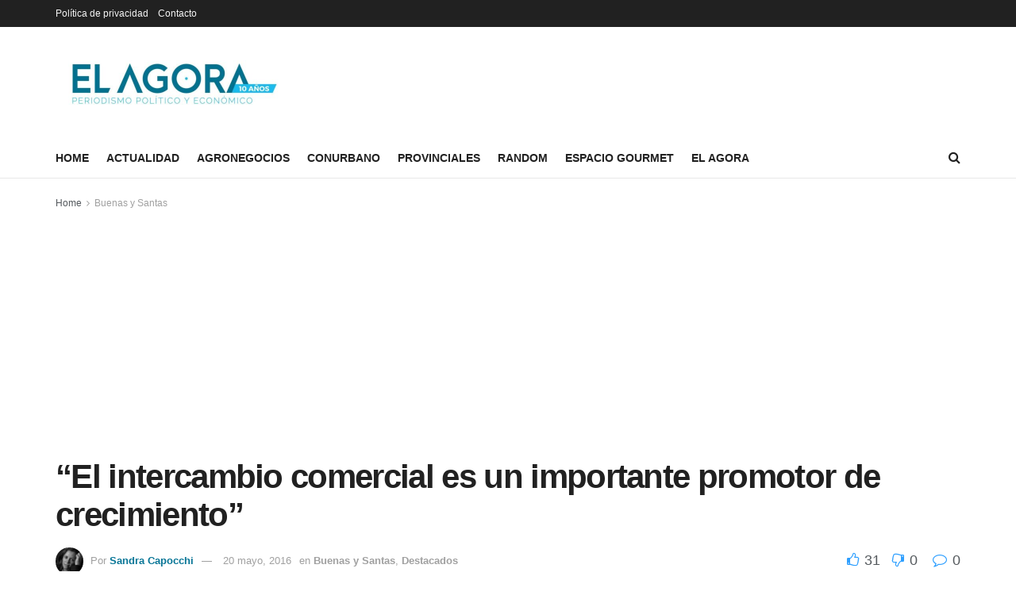

--- FILE ---
content_type: text/html; charset=UTF-8
request_url: http://elagora.com.ar/el-intercambio-comercial-es-un-importante-promotor-de-crecimiento/
body_size: 21991
content:
<!doctype html>
<!--[if lt IE 7]> <html class="no-js lt-ie9 lt-ie8 lt-ie7" lang="es-AR"> <![endif]-->
<!--[if IE 7]>    <html class="no-js lt-ie9 lt-ie8" lang="es-AR"> <![endif]-->
<!--[if IE 8]>    <html class="no-js lt-ie9" lang="es-AR"> <![endif]-->
<!--[if IE 9]>    <html class="no-js lt-ie10" lang="es-AR"> <![endif]-->
<!--[if gt IE 8]><!--> <html class="no-js" lang="es-AR"> <!--<![endif]-->
<head>
    <meta http-equiv="Content-Type" content="text/html; charset=UTF-8" />
    <meta name='viewport' content='width=device-width, initial-scale=1, user-scalable=yes' />
    <link rel="profile" href="http://gmpg.org/xfn/11" />
    <link rel="pingback" href="http://elagora.com.ar/xmlrpc.php" />
    <meta name='robots' content='index, follow, max-image-preview:large, max-snippet:-1, max-video-preview:-1' />
<meta property="og:type" content="article">
<meta property="og:title" content="&amp;#8220;El intercambio comercial es un importante promotor de crecimiento&amp;#8221;">
<meta property="og:site_name" content="El Agora">
<meta property="og:description" content="El evento tuvo lugar en el Salón de Operaciones de la entidad y contó además con la presencia del Ministro">
<meta property="og:url" content="https://elagora.com.ar/el-intercambio-comercial-es-un-importante-promotor-de-crecimiento/">
<meta property="og:image" content="https://i0.wp.com/elagora.com.ar/wp-content/uploads/2016/05/BCBA-162-Aniversario-02-1-e1463755509764.jpg?fit=500%2C334&amp;ssl=1">
<meta property="og:image:height" content="334">
<meta property="og:image:width" content="500">
<meta property="article:published_time" content="2016-05-20T15:03:15+00:00">
<meta property="article:modified_time" content="2016-05-20T15:03:15+00:00">
<meta property="article:section" content="Buenas y Santas">
<meta property="article:tag" content="Jorge Dillon">
<meta property="article:tag" content="MauricioMacri">
<meta property="article:tag" content="Ricardo Valderrama">
<meta property="article:tag" content="Valderrama">
<meta name="twitter:card" content="summary_large_image">
<meta name="twitter:title" content="&#8220;El intercambio comercial es un importante promotor de crecimiento&#8221;">
<meta name="twitter:description" content="El evento tuvo lugar en el Salón de Operaciones de la entidad y contó además con la presencia del Ministro">
<meta name="twitter:url" content="https://elagora.com.ar/el-intercambio-comercial-es-un-importante-promotor-de-crecimiento/">
<meta name="twitter:site" content="">
<meta name="twitter:image:src" content="https://i0.wp.com/elagora.com.ar/wp-content/uploads/2016/05/BCBA-162-Aniversario-02-1-e1463755509764.jpg?fit=500%2C334&amp;ssl=1">
<meta name="twitter:image:width" content="500">
<meta name="twitter:image:height" content="334">
			<script type="text/javascript">
              var jnews_ajax_url = '/?ajax-request=jnews'
			</script>
			
	<!-- This site is optimized with the Yoast SEO plugin v26.8 - https://yoast.com/product/yoast-seo-wordpress/ -->
	<title>&quot;El intercambio comercial es un importante promotor de crecimiento&quot; - El Agora</title>
	<link rel="canonical" href="https://elagora.com.ar/el-intercambio-comercial-es-un-importante-promotor-de-crecimiento/" />
	<meta property="og:locale" content="es_ES" />
	<meta property="og:type" content="article" />
	<meta property="og:title" content="&quot;El intercambio comercial es un importante promotor de crecimiento&quot; - El Agora" />
	<meta property="og:description" content="El evento tuvo lugar en el Salón de Operaciones de la entidad y contó además con la presencia del Ministro de Agroindustria, Ricardo Buryaile. El Presidente de la Nación en el encuentro manifestó  que &#8220;el campo es el gran motor que tiene la Argentina&#8221; y que al quitarle las trabas que ahogaban a la producción [&hellip;]" />
	<meta property="og:url" content="https://elagora.com.ar/el-intercambio-comercial-es-un-importante-promotor-de-crecimiento/" />
	<meta property="og:site_name" content="El Agora" />
	<meta property="article:published_time" content="2016-05-20T15:03:15+00:00" />
	<meta property="og:image" content="https://i0.wp.com/elagora.com.ar/wp-content/uploads/2016/05/BCBA-162-Aniversario-02-1-e1463755509764.jpg?fit=500%2C334&ssl=1" />
	<meta property="og:image:width" content="500" />
	<meta property="og:image:height" content="334" />
	<meta property="og:image:type" content="image/jpeg" />
	<meta name="author" content="Sandra Capocchi" />
	<meta name="twitter:card" content="summary_large_image" />
	<meta name="twitter:creator" content="@ElagoraAr" />
	<meta name="twitter:site" content="@ElagoraAr" />
	<meta name="twitter:label1" content="Escrito por" />
	<meta name="twitter:data1" content="Sandra Capocchi" />
	<meta name="twitter:label2" content="Tiempo de lectura" />
	<meta name="twitter:data2" content="2 minutos" />
	<script type="application/ld+json" class="yoast-schema-graph">{"@context":"https://schema.org","@graph":[{"@type":"Article","@id":"https://elagora.com.ar/el-intercambio-comercial-es-un-importante-promotor-de-crecimiento/#article","isPartOf":{"@id":"https://elagora.com.ar/el-intercambio-comercial-es-un-importante-promotor-de-crecimiento/"},"author":{"name":"Sandra Capocchi","@id":"https://elagora.com.ar/#/schema/person/b305032067ecd9dfbe2e1ec3a4c098cc"},"headline":"&#8220;El intercambio comercial es un importante promotor de crecimiento&#8221;","datePublished":"2016-05-20T15:03:15+00:00","mainEntityOfPage":{"@id":"https://elagora.com.ar/el-intercambio-comercial-es-un-importante-promotor-de-crecimiento/"},"wordCount":356,"commentCount":0,"publisher":{"@id":"https://elagora.com.ar/#organization"},"image":{"@id":"https://elagora.com.ar/el-intercambio-comercial-es-un-importante-promotor-de-crecimiento/#primaryimage"},"thumbnailUrl":"https://i0.wp.com/elagora.com.ar/wp-content/uploads/2016/05/BCBA-162-Aniversario-02-1-e1463755509764.jpg?fit=500%2C334&ssl=1","keywords":["Jorge Dillon","MauricioMacri","Ricardo Valderrama","Valderrama"],"articleSection":["Buenas y Santas","Destacados"],"inLanguage":"es-AR","potentialAction":[{"@type":"CommentAction","name":"Comment","target":["https://elagora.com.ar/el-intercambio-comercial-es-un-importante-promotor-de-crecimiento/#respond"]}]},{"@type":"WebPage","@id":"https://elagora.com.ar/el-intercambio-comercial-es-un-importante-promotor-de-crecimiento/","url":"https://elagora.com.ar/el-intercambio-comercial-es-un-importante-promotor-de-crecimiento/","name":"\"El intercambio comercial es un importante promotor de crecimiento\" - El Agora","isPartOf":{"@id":"https://elagora.com.ar/#website"},"primaryImageOfPage":{"@id":"https://elagora.com.ar/el-intercambio-comercial-es-un-importante-promotor-de-crecimiento/#primaryimage"},"image":{"@id":"https://elagora.com.ar/el-intercambio-comercial-es-un-importante-promotor-de-crecimiento/#primaryimage"},"thumbnailUrl":"https://i0.wp.com/elagora.com.ar/wp-content/uploads/2016/05/BCBA-162-Aniversario-02-1-e1463755509764.jpg?fit=500%2C334&ssl=1","datePublished":"2016-05-20T15:03:15+00:00","breadcrumb":{"@id":"https://elagora.com.ar/el-intercambio-comercial-es-un-importante-promotor-de-crecimiento/#breadcrumb"},"inLanguage":"es-AR","potentialAction":[{"@type":"ReadAction","target":["https://elagora.com.ar/el-intercambio-comercial-es-un-importante-promotor-de-crecimiento/"]}]},{"@type":"ImageObject","inLanguage":"es-AR","@id":"https://elagora.com.ar/el-intercambio-comercial-es-un-importante-promotor-de-crecimiento/#primaryimage","url":"https://i0.wp.com/elagora.com.ar/wp-content/uploads/2016/05/BCBA-162-Aniversario-02-1-e1463755509764.jpg?fit=500%2C334&ssl=1","contentUrl":"https://i0.wp.com/elagora.com.ar/wp-content/uploads/2016/05/BCBA-162-Aniversario-02-1-e1463755509764.jpg?fit=500%2C334&ssl=1","width":500,"height":334},{"@type":"BreadcrumbList","@id":"https://elagora.com.ar/el-intercambio-comercial-es-un-importante-promotor-de-crecimiento/#breadcrumb","itemListElement":[{"@type":"ListItem","position":1,"name":"Inicio","item":"https://elagora.com.ar/"},{"@type":"ListItem","position":2,"name":"Política de privacidad","item":"https://elagora.com.ar/politica-de-privacidad/"},{"@type":"ListItem","position":3,"name":"&#8220;El intercambio comercial es un importante promotor de crecimiento&#8221;"}]},{"@type":"WebSite","@id":"https://elagora.com.ar/#website","url":"https://elagora.com.ar/","name":"El Agora","description":"Periodismo de Precisión","publisher":{"@id":"https://elagora.com.ar/#organization"},"potentialAction":[{"@type":"SearchAction","target":{"@type":"EntryPoint","urlTemplate":"https://elagora.com.ar/?s={search_term_string}"},"query-input":{"@type":"PropertyValueSpecification","valueRequired":true,"valueName":"search_term_string"}}],"inLanguage":"es-AR"},{"@type":"Organization","@id":"https://elagora.com.ar/#organization","name":"El Ágora","url":"https://elagora.com.ar/","logo":{"@type":"ImageObject","inLanguage":"es-AR","@id":"https://elagora.com.ar/#/schema/logo/image/","url":"https://i0.wp.com/elagora.com.ar/wp-content/uploads/2022/01/el-agora.png?fit=478%2C96&ssl=1","contentUrl":"https://i0.wp.com/elagora.com.ar/wp-content/uploads/2022/01/el-agora.png?fit=478%2C96&ssl=1","width":478,"height":96,"caption":"El Ágora"},"image":{"@id":"https://elagora.com.ar/#/schema/logo/image/"},"sameAs":["https://x.com/ElagoraAr"]},{"@type":"Person","@id":"https://elagora.com.ar/#/schema/person/b305032067ecd9dfbe2e1ec3a4c098cc","name":"Sandra Capocchi","image":{"@type":"ImageObject","inLanguage":"es-AR","@id":"https://elagora.com.ar/#/schema/person/image/","url":"https://i0.wp.com/elagora.com.ar/wp-content/uploads/2020/07/Sandra.jpg?fit=96%2C96&ssl=1","contentUrl":"https://i0.wp.com/elagora.com.ar/wp-content/uploads/2020/07/Sandra.jpg?fit=96%2C96&ssl=1","caption":"Sandra Capocchi"},"description":"Lic. periodismo y Lic. comunicación Social. Posgrado de Marketing.","url":"https://elagora.com.ar/author/sandra09452/"}]}</script>
	<!-- / Yoast SEO plugin. -->


<link rel='dns-prefetch' href='//www.googletagmanager.com' />
<link rel='dns-prefetch' href='//stats.wp.com' />
<link rel='dns-prefetch' href='//pagead2.googlesyndication.com' />
<link rel='preconnect' href='//i0.wp.com' />
<link rel="alternate" type="application/rss+xml" title="El Agora &raquo; Feed" href="https://elagora.com.ar/feed/" />
<link rel="alternate" type="application/rss+xml" title="El Agora &raquo; RSS de los comentarios" href="https://elagora.com.ar/comments/feed/" />
<link rel="alternate" type="application/rss+xml" title="El Agora &raquo; &#8220;El intercambio comercial es un importante promotor de crecimiento&#8221; RSS de los comentarios" href="https://elagora.com.ar/el-intercambio-comercial-es-un-importante-promotor-de-crecimiento/feed/" />
<link rel="alternate" title="oEmbed (JSON)" type="application/json+oembed" href="https://elagora.com.ar/wp-json/oembed/1.0/embed?url=https%3A%2F%2Felagora.com.ar%2Fel-intercambio-comercial-es-un-importante-promotor-de-crecimiento%2F" />
<link rel="alternate" title="oEmbed (XML)" type="text/xml+oembed" href="https://elagora.com.ar/wp-json/oembed/1.0/embed?url=https%3A%2F%2Felagora.com.ar%2Fel-intercambio-comercial-es-un-importante-promotor-de-crecimiento%2F&#038;format=xml" />
<style id='wp-img-auto-sizes-contain-inline-css' type='text/css'>
img:is([sizes=auto i],[sizes^="auto," i]){contain-intrinsic-size:3000px 1500px}
/*# sourceURL=wp-img-auto-sizes-contain-inline-css */
</style>
<style id='wp-emoji-styles-inline-css' type='text/css'>

	img.wp-smiley, img.emoji {
		display: inline !important;
		border: none !important;
		box-shadow: none !important;
		height: 1em !important;
		width: 1em !important;
		margin: 0 0.07em !important;
		vertical-align: -0.1em !important;
		background: none !important;
		padding: 0 !important;
	}
/*# sourceURL=wp-emoji-styles-inline-css */
</style>
<style id='wp-block-library-inline-css' type='text/css'>
:root{--wp-block-synced-color:#7a00df;--wp-block-synced-color--rgb:122,0,223;--wp-bound-block-color:var(--wp-block-synced-color);--wp-editor-canvas-background:#ddd;--wp-admin-theme-color:#007cba;--wp-admin-theme-color--rgb:0,124,186;--wp-admin-theme-color-darker-10:#006ba1;--wp-admin-theme-color-darker-10--rgb:0,107,160.5;--wp-admin-theme-color-darker-20:#005a87;--wp-admin-theme-color-darker-20--rgb:0,90,135;--wp-admin-border-width-focus:2px}@media (min-resolution:192dpi){:root{--wp-admin-border-width-focus:1.5px}}.wp-element-button{cursor:pointer}:root .has-very-light-gray-background-color{background-color:#eee}:root .has-very-dark-gray-background-color{background-color:#313131}:root .has-very-light-gray-color{color:#eee}:root .has-very-dark-gray-color{color:#313131}:root .has-vivid-green-cyan-to-vivid-cyan-blue-gradient-background{background:linear-gradient(135deg,#00d084,#0693e3)}:root .has-purple-crush-gradient-background{background:linear-gradient(135deg,#34e2e4,#4721fb 50%,#ab1dfe)}:root .has-hazy-dawn-gradient-background{background:linear-gradient(135deg,#faaca8,#dad0ec)}:root .has-subdued-olive-gradient-background{background:linear-gradient(135deg,#fafae1,#67a671)}:root .has-atomic-cream-gradient-background{background:linear-gradient(135deg,#fdd79a,#004a59)}:root .has-nightshade-gradient-background{background:linear-gradient(135deg,#330968,#31cdcf)}:root .has-midnight-gradient-background{background:linear-gradient(135deg,#020381,#2874fc)}:root{--wp--preset--font-size--normal:16px;--wp--preset--font-size--huge:42px}.has-regular-font-size{font-size:1em}.has-larger-font-size{font-size:2.625em}.has-normal-font-size{font-size:var(--wp--preset--font-size--normal)}.has-huge-font-size{font-size:var(--wp--preset--font-size--huge)}.has-text-align-center{text-align:center}.has-text-align-left{text-align:left}.has-text-align-right{text-align:right}.has-fit-text{white-space:nowrap!important}#end-resizable-editor-section{display:none}.aligncenter{clear:both}.items-justified-left{justify-content:flex-start}.items-justified-center{justify-content:center}.items-justified-right{justify-content:flex-end}.items-justified-space-between{justify-content:space-between}.screen-reader-text{border:0;clip-path:inset(50%);height:1px;margin:-1px;overflow:hidden;padding:0;position:absolute;width:1px;word-wrap:normal!important}.screen-reader-text:focus{background-color:#ddd;clip-path:none;color:#444;display:block;font-size:1em;height:auto;left:5px;line-height:normal;padding:15px 23px 14px;text-decoration:none;top:5px;width:auto;z-index:100000}html :where(.has-border-color){border-style:solid}html :where([style*=border-top-color]){border-top-style:solid}html :where([style*=border-right-color]){border-right-style:solid}html :where([style*=border-bottom-color]){border-bottom-style:solid}html :where([style*=border-left-color]){border-left-style:solid}html :where([style*=border-width]){border-style:solid}html :where([style*=border-top-width]){border-top-style:solid}html :where([style*=border-right-width]){border-right-style:solid}html :where([style*=border-bottom-width]){border-bottom-style:solid}html :where([style*=border-left-width]){border-left-style:solid}html :where(img[class*=wp-image-]){height:auto;max-width:100%}:where(figure){margin:0 0 1em}html :where(.is-position-sticky){--wp-admin--admin-bar--position-offset:var(--wp-admin--admin-bar--height,0px)}@media screen and (max-width:600px){html :where(.is-position-sticky){--wp-admin--admin-bar--position-offset:0px}}

/*# sourceURL=wp-block-library-inline-css */
</style><style id='global-styles-inline-css' type='text/css'>
:root{--wp--preset--aspect-ratio--square: 1;--wp--preset--aspect-ratio--4-3: 4/3;--wp--preset--aspect-ratio--3-4: 3/4;--wp--preset--aspect-ratio--3-2: 3/2;--wp--preset--aspect-ratio--2-3: 2/3;--wp--preset--aspect-ratio--16-9: 16/9;--wp--preset--aspect-ratio--9-16: 9/16;--wp--preset--color--black: #000000;--wp--preset--color--cyan-bluish-gray: #abb8c3;--wp--preset--color--white: #ffffff;--wp--preset--color--pale-pink: #f78da7;--wp--preset--color--vivid-red: #cf2e2e;--wp--preset--color--luminous-vivid-orange: #ff6900;--wp--preset--color--luminous-vivid-amber: #fcb900;--wp--preset--color--light-green-cyan: #7bdcb5;--wp--preset--color--vivid-green-cyan: #00d084;--wp--preset--color--pale-cyan-blue: #8ed1fc;--wp--preset--color--vivid-cyan-blue: #0693e3;--wp--preset--color--vivid-purple: #9b51e0;--wp--preset--gradient--vivid-cyan-blue-to-vivid-purple: linear-gradient(135deg,rgb(6,147,227) 0%,rgb(155,81,224) 100%);--wp--preset--gradient--light-green-cyan-to-vivid-green-cyan: linear-gradient(135deg,rgb(122,220,180) 0%,rgb(0,208,130) 100%);--wp--preset--gradient--luminous-vivid-amber-to-luminous-vivid-orange: linear-gradient(135deg,rgb(252,185,0) 0%,rgb(255,105,0) 100%);--wp--preset--gradient--luminous-vivid-orange-to-vivid-red: linear-gradient(135deg,rgb(255,105,0) 0%,rgb(207,46,46) 100%);--wp--preset--gradient--very-light-gray-to-cyan-bluish-gray: linear-gradient(135deg,rgb(238,238,238) 0%,rgb(169,184,195) 100%);--wp--preset--gradient--cool-to-warm-spectrum: linear-gradient(135deg,rgb(74,234,220) 0%,rgb(151,120,209) 20%,rgb(207,42,186) 40%,rgb(238,44,130) 60%,rgb(251,105,98) 80%,rgb(254,248,76) 100%);--wp--preset--gradient--blush-light-purple: linear-gradient(135deg,rgb(255,206,236) 0%,rgb(152,150,240) 100%);--wp--preset--gradient--blush-bordeaux: linear-gradient(135deg,rgb(254,205,165) 0%,rgb(254,45,45) 50%,rgb(107,0,62) 100%);--wp--preset--gradient--luminous-dusk: linear-gradient(135deg,rgb(255,203,112) 0%,rgb(199,81,192) 50%,rgb(65,88,208) 100%);--wp--preset--gradient--pale-ocean: linear-gradient(135deg,rgb(255,245,203) 0%,rgb(182,227,212) 50%,rgb(51,167,181) 100%);--wp--preset--gradient--electric-grass: linear-gradient(135deg,rgb(202,248,128) 0%,rgb(113,206,126) 100%);--wp--preset--gradient--midnight: linear-gradient(135deg,rgb(2,3,129) 0%,rgb(40,116,252) 100%);--wp--preset--font-size--small: 13px;--wp--preset--font-size--medium: 20px;--wp--preset--font-size--large: 36px;--wp--preset--font-size--x-large: 42px;--wp--preset--spacing--20: 0.44rem;--wp--preset--spacing--30: 0.67rem;--wp--preset--spacing--40: 1rem;--wp--preset--spacing--50: 1.5rem;--wp--preset--spacing--60: 2.25rem;--wp--preset--spacing--70: 3.38rem;--wp--preset--spacing--80: 5.06rem;--wp--preset--shadow--natural: 6px 6px 9px rgba(0, 0, 0, 0.2);--wp--preset--shadow--deep: 12px 12px 50px rgba(0, 0, 0, 0.4);--wp--preset--shadow--sharp: 6px 6px 0px rgba(0, 0, 0, 0.2);--wp--preset--shadow--outlined: 6px 6px 0px -3px rgb(255, 255, 255), 6px 6px rgb(0, 0, 0);--wp--preset--shadow--crisp: 6px 6px 0px rgb(0, 0, 0);}:where(.is-layout-flex){gap: 0.5em;}:where(.is-layout-grid){gap: 0.5em;}body .is-layout-flex{display: flex;}.is-layout-flex{flex-wrap: wrap;align-items: center;}.is-layout-flex > :is(*, div){margin: 0;}body .is-layout-grid{display: grid;}.is-layout-grid > :is(*, div){margin: 0;}:where(.wp-block-columns.is-layout-flex){gap: 2em;}:where(.wp-block-columns.is-layout-grid){gap: 2em;}:where(.wp-block-post-template.is-layout-flex){gap: 1.25em;}:where(.wp-block-post-template.is-layout-grid){gap: 1.25em;}.has-black-color{color: var(--wp--preset--color--black) !important;}.has-cyan-bluish-gray-color{color: var(--wp--preset--color--cyan-bluish-gray) !important;}.has-white-color{color: var(--wp--preset--color--white) !important;}.has-pale-pink-color{color: var(--wp--preset--color--pale-pink) !important;}.has-vivid-red-color{color: var(--wp--preset--color--vivid-red) !important;}.has-luminous-vivid-orange-color{color: var(--wp--preset--color--luminous-vivid-orange) !important;}.has-luminous-vivid-amber-color{color: var(--wp--preset--color--luminous-vivid-amber) !important;}.has-light-green-cyan-color{color: var(--wp--preset--color--light-green-cyan) !important;}.has-vivid-green-cyan-color{color: var(--wp--preset--color--vivid-green-cyan) !important;}.has-pale-cyan-blue-color{color: var(--wp--preset--color--pale-cyan-blue) !important;}.has-vivid-cyan-blue-color{color: var(--wp--preset--color--vivid-cyan-blue) !important;}.has-vivid-purple-color{color: var(--wp--preset--color--vivid-purple) !important;}.has-black-background-color{background-color: var(--wp--preset--color--black) !important;}.has-cyan-bluish-gray-background-color{background-color: var(--wp--preset--color--cyan-bluish-gray) !important;}.has-white-background-color{background-color: var(--wp--preset--color--white) !important;}.has-pale-pink-background-color{background-color: var(--wp--preset--color--pale-pink) !important;}.has-vivid-red-background-color{background-color: var(--wp--preset--color--vivid-red) !important;}.has-luminous-vivid-orange-background-color{background-color: var(--wp--preset--color--luminous-vivid-orange) !important;}.has-luminous-vivid-amber-background-color{background-color: var(--wp--preset--color--luminous-vivid-amber) !important;}.has-light-green-cyan-background-color{background-color: var(--wp--preset--color--light-green-cyan) !important;}.has-vivid-green-cyan-background-color{background-color: var(--wp--preset--color--vivid-green-cyan) !important;}.has-pale-cyan-blue-background-color{background-color: var(--wp--preset--color--pale-cyan-blue) !important;}.has-vivid-cyan-blue-background-color{background-color: var(--wp--preset--color--vivid-cyan-blue) !important;}.has-vivid-purple-background-color{background-color: var(--wp--preset--color--vivid-purple) !important;}.has-black-border-color{border-color: var(--wp--preset--color--black) !important;}.has-cyan-bluish-gray-border-color{border-color: var(--wp--preset--color--cyan-bluish-gray) !important;}.has-white-border-color{border-color: var(--wp--preset--color--white) !important;}.has-pale-pink-border-color{border-color: var(--wp--preset--color--pale-pink) !important;}.has-vivid-red-border-color{border-color: var(--wp--preset--color--vivid-red) !important;}.has-luminous-vivid-orange-border-color{border-color: var(--wp--preset--color--luminous-vivid-orange) !important;}.has-luminous-vivid-amber-border-color{border-color: var(--wp--preset--color--luminous-vivid-amber) !important;}.has-light-green-cyan-border-color{border-color: var(--wp--preset--color--light-green-cyan) !important;}.has-vivid-green-cyan-border-color{border-color: var(--wp--preset--color--vivid-green-cyan) !important;}.has-pale-cyan-blue-border-color{border-color: var(--wp--preset--color--pale-cyan-blue) !important;}.has-vivid-cyan-blue-border-color{border-color: var(--wp--preset--color--vivid-cyan-blue) !important;}.has-vivid-purple-border-color{border-color: var(--wp--preset--color--vivid-purple) !important;}.has-vivid-cyan-blue-to-vivid-purple-gradient-background{background: var(--wp--preset--gradient--vivid-cyan-blue-to-vivid-purple) !important;}.has-light-green-cyan-to-vivid-green-cyan-gradient-background{background: var(--wp--preset--gradient--light-green-cyan-to-vivid-green-cyan) !important;}.has-luminous-vivid-amber-to-luminous-vivid-orange-gradient-background{background: var(--wp--preset--gradient--luminous-vivid-amber-to-luminous-vivid-orange) !important;}.has-luminous-vivid-orange-to-vivid-red-gradient-background{background: var(--wp--preset--gradient--luminous-vivid-orange-to-vivid-red) !important;}.has-very-light-gray-to-cyan-bluish-gray-gradient-background{background: var(--wp--preset--gradient--very-light-gray-to-cyan-bluish-gray) !important;}.has-cool-to-warm-spectrum-gradient-background{background: var(--wp--preset--gradient--cool-to-warm-spectrum) !important;}.has-blush-light-purple-gradient-background{background: var(--wp--preset--gradient--blush-light-purple) !important;}.has-blush-bordeaux-gradient-background{background: var(--wp--preset--gradient--blush-bordeaux) !important;}.has-luminous-dusk-gradient-background{background: var(--wp--preset--gradient--luminous-dusk) !important;}.has-pale-ocean-gradient-background{background: var(--wp--preset--gradient--pale-ocean) !important;}.has-electric-grass-gradient-background{background: var(--wp--preset--gradient--electric-grass) !important;}.has-midnight-gradient-background{background: var(--wp--preset--gradient--midnight) !important;}.has-small-font-size{font-size: var(--wp--preset--font-size--small) !important;}.has-medium-font-size{font-size: var(--wp--preset--font-size--medium) !important;}.has-large-font-size{font-size: var(--wp--preset--font-size--large) !important;}.has-x-large-font-size{font-size: var(--wp--preset--font-size--x-large) !important;}
/*# sourceURL=global-styles-inline-css */
</style>

<style id='classic-theme-styles-inline-css' type='text/css'>
/*! This file is auto-generated */
.wp-block-button__link{color:#fff;background-color:#32373c;border-radius:9999px;box-shadow:none;text-decoration:none;padding:calc(.667em + 2px) calc(1.333em + 2px);font-size:1.125em}.wp-block-file__button{background:#32373c;color:#fff;text-decoration:none}
/*# sourceURL=/wp-includes/css/classic-themes.min.css */
</style>
<link rel='stylesheet' id='wpa-style-css' href='http://elagora.com.ar/wp-content/plugins/wp-accessibility/css/wpa-style.css?ver=2.2.6' type='text/css' media='all' />
<style id='wpa-style-inline-css' type='text/css'>
:root { --admin-bar-top : 7px; }
/*# sourceURL=wpa-style-inline-css */
</style>
<link rel='stylesheet' id='ppress-frontend-css' href='http://elagora.com.ar/wp-content/plugins/wp-user-avatar/assets/css/frontend.min.css?ver=4.16.8' type='text/css' media='all' />
<link rel='stylesheet' id='ppress-flatpickr-css' href='http://elagora.com.ar/wp-content/plugins/wp-user-avatar/assets/flatpickr/flatpickr.min.css?ver=4.16.8' type='text/css' media='all' />
<link rel='stylesheet' id='ppress-select2-css' href='http://elagora.com.ar/wp-content/plugins/wp-user-avatar/assets/select2/select2.min.css?ver=6.9' type='text/css' media='all' />
<link rel='stylesheet' id='js_composer_front-css' href='http://elagora.com.ar/wp-content/plugins/js_composer/assets/css/js_composer.min.css?ver=6.7.0' type='text/css' media='all' />
<link rel='stylesheet' id='mediaelement-css' href='http://elagora.com.ar/wp-includes/js/mediaelement/mediaelementplayer-legacy.min.css?ver=4.2.17' type='text/css' media='all' />
<link rel='stylesheet' id='wp-mediaelement-css' href='http://elagora.com.ar/wp-includes/js/mediaelement/wp-mediaelement.min.css?ver=6.9' type='text/css' media='all' />
<link rel='stylesheet' id='jnews-frontend-css' href='http://elagora.com.ar/wp-content/themes/OLD/jnews/assets/dist/frontend.min.css?ver=6.5.4' type='text/css' media='all' />
<link rel='stylesheet' id='jnews-style-css' href='http://elagora.com.ar/wp-content/themes/OLD/jnews/style.css?ver=6.5.4' type='text/css' media='all' />
<link rel='stylesheet' id='jnews-darkmode-css' href='http://elagora.com.ar/wp-content/themes/OLD/jnews/assets/css/darkmode.css?ver=6.5.4' type='text/css' media='all' />
<link rel='stylesheet' id='jnews-social-login-style-css' href='http://elagora.com.ar/wp-content/plugins/jnews-social-login/assets/css/plugin.css?ver=9.0.0' type='text/css' media='all' />
<link rel='stylesheet' id='jnews-select-share-css' href='http://elagora.com.ar/wp-content/plugins/jnews-social-share/assets/css/plugin.css' type='text/css' media='all' />
<link rel='stylesheet' id='jnews-weather-style-css' href='http://elagora.com.ar/wp-content/plugins/jnews-weather/assets/css/plugin.css?ver=9.0.1' type='text/css' media='all' />
<script type="text/javascript" src="http://elagora.com.ar/wp-includes/js/jquery/jquery.min.js?ver=3.7.1" id="jquery-core-js"></script>
<script type="text/javascript" src="http://elagora.com.ar/wp-includes/js/jquery/jquery-migrate.min.js?ver=3.4.1" id="jquery-migrate-js"></script>
<script type="text/javascript" src="http://elagora.com.ar/wp-content/plugins/wp-user-avatar/assets/flatpickr/flatpickr.min.js?ver=4.16.8" id="ppress-flatpickr-js"></script>
<script type="text/javascript" src="http://elagora.com.ar/wp-content/plugins/wp-user-avatar/assets/select2/select2.min.js?ver=4.16.8" id="ppress-select2-js"></script>

<!-- Google tag (gtag.js) snippet added by Site Kit -->
<!-- Google Analytics snippet added by Site Kit -->
<script type="text/javascript" src="https://www.googletagmanager.com/gtag/js?id=GT-TQDT8X9" id="google_gtagjs-js" async></script>
<script type="text/javascript" id="google_gtagjs-js-after">
/* <![CDATA[ */
window.dataLayer = window.dataLayer || [];function gtag(){dataLayer.push(arguments);}
gtag("set","linker",{"domains":["elagora.com.ar"]});
gtag("js", new Date());
gtag("set", "developer_id.dZTNiMT", true);
gtag("config", "GT-TQDT8X9", {"googlesitekit_post_date":"20160520","googlesitekit_post_author":"Sandra Capocchi"});
//# sourceURL=google_gtagjs-js-after
/* ]]> */
</script>
<link rel="https://api.w.org/" href="https://elagora.com.ar/wp-json/" /><link rel="alternate" title="JSON" type="application/json" href="https://elagora.com.ar/wp-json/wp/v2/posts/3539" /><link rel="EditURI" type="application/rsd+xml" title="RSD" href="https://elagora.com.ar/xmlrpc.php?rsd" />
<meta name="generator" content="WordPress 6.9" />
<link rel='shortlink' href='https://wp.me/pbWShn-V5' />
<script type="text/javascript">var ajaxurl = "https://elagora.com.ar/wp-admin/admin-ajax.php";</script><meta name="generator" content="Site Kit by Google 1.170.0" /><meta name="onesignal-plugin" content="wordpress-3.8.0">
  <script src="https://cdn.onesignal.com/sdks/web/v16/OneSignalSDK.page.js" defer></script>
  <script>
          window.OneSignalDeferred = window.OneSignalDeferred || [];
          OneSignalDeferred.push(async function(OneSignal) {
            await OneSignal.init({
              appId: "",
              serviceWorkerOverrideForTypical: true,
              path: "http://elagora.com.ar/wp-content/plugins/onesignal-free-web-push-notifications/sdk_files/",
              serviceWorkerParam: { scope: "/wp-content/plugins/onesignal-free-web-push-notifications/sdk_files/push/onesignal/" },
              serviceWorkerPath: "OneSignalSDKWorker.js",
            });
          });

          // Unregister the legacy OneSignal service worker to prevent scope conflicts
          if (navigator.serviceWorker) {
            navigator.serviceWorker.getRegistrations().then((registrations) => {
              // Iterate through all registered service workers
              registrations.forEach((registration) => {
                // Check the script URL to identify the specific service worker
                if (registration.active && registration.active.scriptURL.includes('OneSignalSDKWorker.js.php')) {
                  // Unregister the service worker
                  registration.unregister().then((success) => {
                    if (success) {
                      console.log('OneSignalSW: Successfully unregistered:', registration.active.scriptURL);
                    } else {
                      console.log('OneSignalSW: Failed to unregister:', registration.active.scriptURL);
                    }
                  });
                }
              });
            }).catch((error) => {
              console.error('Error fetching service worker registrations:', error);
            });
        }
        </script>
	<style>img#wpstats{display:none}</style>
		
<!-- Google AdSense meta tags added by Site Kit -->
<meta name="google-adsense-platform-account" content="ca-host-pub-2644536267352236">
<meta name="google-adsense-platform-domain" content="sitekit.withgoogle.com">
<!-- End Google AdSense meta tags added by Site Kit -->
<meta name="generator" content="Powered by WPBakery Page Builder - drag and drop page builder for WordPress."/>

<!-- Google Tag Manager snippet added by Site Kit -->
<script type="text/javascript">
/* <![CDATA[ */

			( function( w, d, s, l, i ) {
				w[l] = w[l] || [];
				w[l].push( {'gtm.start': new Date().getTime(), event: 'gtm.js'} );
				var f = d.getElementsByTagName( s )[0],
					j = d.createElement( s ), dl = l != 'dataLayer' ? '&l=' + l : '';
				j.async = true;
				j.src = 'https://www.googletagmanager.com/gtm.js?id=' + i + dl;
				f.parentNode.insertBefore( j, f );
			} )( window, document, 'script', 'dataLayer', 'GTM-KJTDZGGM' );
			
/* ]]> */
</script>

<!-- End Google Tag Manager snippet added by Site Kit -->

<!-- Google AdSense snippet added by Site Kit -->
<script type="text/javascript" async="async" src="https://pagead2.googlesyndication.com/pagead/js/adsbygoogle.js?client=ca-pub-2175882549504213&amp;host=ca-host-pub-2644536267352236" crossorigin="anonymous"></script>

<!-- End Google AdSense snippet added by Site Kit -->
<script type='application/ld+json'>{"@context":"http:\/\/schema.org","@type":"Organization","@id":"http:\/\/elagora.com.ar\/#organization","url":"http:\/\/elagora.com.ar\/","name":"","logo":{"@type":"ImageObject","url":""},"sameAs":["http:\/\/facebook.com","http:\/\/twitter.com"]}</script>
<script type='application/ld+json'>{"@context":"http:\/\/schema.org","@type":"WebSite","@id":"http:\/\/elagora.com.ar\/#website","url":"http:\/\/elagora.com.ar\/","name":"","potentialAction":{"@type":"SearchAction","target":"http:\/\/elagora.com.ar\/?s={search_term_string}","query-input":"required name=search_term_string"}}</script>
<link rel="icon" href="https://i0.wp.com/elagora.com.ar/wp-content/uploads/2020/05/cropped-Untitled-3-2.png?fit=32%2C32&#038;ssl=1" sizes="32x32" />
<link rel="icon" href="https://i0.wp.com/elagora.com.ar/wp-content/uploads/2020/05/cropped-Untitled-3-2.png?fit=192%2C192&#038;ssl=1" sizes="192x192" />
<link rel="apple-touch-icon" href="https://i0.wp.com/elagora.com.ar/wp-content/uploads/2020/05/cropped-Untitled-3-2.png?fit=180%2C180&#038;ssl=1" />
<meta name="msapplication-TileImage" content="https://i0.wp.com/elagora.com.ar/wp-content/uploads/2020/05/cropped-Untitled-3-2.png?fit=270%2C270&#038;ssl=1" />
<style id="jeg_dynamic_css" type="text/css" data-type="jeg_custom-css">a,.jeg_menu_style_5 > li > a:hover,.jeg_menu_style_5 > li.sfHover > a,.jeg_menu_style_5 > li.current-menu-item > a,.jeg_menu_style_5 > li.current-menu-ancestor > a,.jeg_navbar .jeg_menu:not(.jeg_main_menu) > li > a:hover,.jeg_midbar .jeg_menu:not(.jeg_main_menu) > li > a:hover,.jeg_side_tabs li.active,.jeg_block_heading_5 strong,.jeg_block_heading_6 strong,.jeg_block_heading_7 strong,.jeg_block_heading_8 strong,.jeg_subcat_list li a:hover,.jeg_subcat_list li button:hover,.jeg_pl_lg_7 .jeg_thumb .jeg_post_category a,.jeg_pl_xs_2:before,.jeg_pl_xs_4 .jeg_postblock_content:before,.jeg_postblock .jeg_post_title a:hover,.jeg_hero_style_6 .jeg_post_title a:hover,.jeg_sidefeed .jeg_pl_xs_3 .jeg_post_title a:hover,.widget_jnews_popular .jeg_post_title a:hover,.jeg_meta_author a,.widget_archive li a:hover,.widget_pages li a:hover,.widget_meta li a:hover,.widget_recent_entries li a:hover,.widget_rss li a:hover,.widget_rss cite,.widget_categories li a:hover,.widget_categories li.current-cat > a,#breadcrumbs a:hover,.jeg_share_count .counts,.commentlist .bypostauthor > .comment-body > .comment-author > .fn,span.required,.jeg_review_title,.bestprice .price,.authorlink a:hover,.jeg_vertical_playlist .jeg_video_playlist_play_icon,.jeg_vertical_playlist .jeg_video_playlist_item.active .jeg_video_playlist_thumbnail:before,.jeg_horizontal_playlist .jeg_video_playlist_play,.woocommerce li.product .pricegroup .button,.widget_display_forums li a:hover,.widget_display_topics li:before,.widget_display_replies li:before,.widget_display_views li:before,.bbp-breadcrumb a:hover,.jeg_mobile_menu li.sfHover > a,.jeg_mobile_menu li a:hover,.split-template-6 .pagenum { color : #077596; } .jeg_menu_style_1 > li > a:before,.jeg_menu_style_2 > li > a:before,.jeg_menu_style_3 > li > a:before,.jeg_side_toggle,.jeg_slide_caption .jeg_post_category a,.jeg_slider_type_1 .owl-nav .owl-next,.jeg_block_heading_1 .jeg_block_title span,.jeg_block_heading_2 .jeg_block_title span,.jeg_block_heading_3,.jeg_block_heading_4 .jeg_block_title span,.jeg_block_heading_6:after,.jeg_pl_lg_box .jeg_post_category a,.jeg_pl_md_box .jeg_post_category a,.jeg_readmore:hover,.jeg_thumb .jeg_post_category a,.jeg_block_loadmore a:hover, .jeg_postblock.alt .jeg_block_loadmore a:hover,.jeg_block_loadmore a.active,.jeg_postblock_carousel_2 .jeg_post_category a,.jeg_heroblock .jeg_post_category a,.jeg_pagenav_1 .page_number.active,.jeg_pagenav_1 .page_number.active:hover,input[type="submit"],.btn,.button,.widget_tag_cloud a:hover,.popularpost_item:hover .jeg_post_title a:before,.jeg_splitpost_4 .page_nav,.jeg_splitpost_5 .page_nav,.jeg_post_via a:hover,.jeg_post_source a:hover,.jeg_post_tags a:hover,.comment-reply-title small a:before,.comment-reply-title small a:after,.jeg_storelist .productlink,.authorlink li.active a:before,.jeg_footer.dark .socials_widget:not(.nobg) a:hover .fa,.jeg_breakingnews_title,.jeg_overlay_slider_bottom.owl-carousel .owl-nav div,.jeg_overlay_slider_bottom.owl-carousel .owl-nav div:hover,.jeg_vertical_playlist .jeg_video_playlist_current,.woocommerce span.onsale,.woocommerce #respond input#submit:hover,.woocommerce a.button:hover,.woocommerce button.button:hover,.woocommerce input.button:hover,.woocommerce #respond input#submit.alt,.woocommerce a.button.alt,.woocommerce button.button.alt,.woocommerce input.button.alt,.jeg_popup_post .caption,.jeg_footer.dark input[type="submit"],.jeg_footer.dark .btn,.jeg_footer.dark .button,.footer_widget.widget_tag_cloud a:hover, .jeg_inner_content .content-inner .jeg_post_category a:hover, #buddypress .standard-form button, #buddypress a.button, #buddypress input[type="submit"], #buddypress input[type="button"], #buddypress input[type="reset"], #buddypress ul.button-nav li a, #buddypress .generic-button a, #buddypress .generic-button button, #buddypress .comment-reply-link, #buddypress a.bp-title-button, #buddypress.buddypress-wrap .members-list li .user-update .activity-read-more a, div#buddypress .standard-form button:hover,div#buddypress a.button:hover,div#buddypress input[type="submit"]:hover,div#buddypress input[type="button"]:hover,div#buddypress input[type="reset"]:hover,div#buddypress ul.button-nav li a:hover,div#buddypress .generic-button a:hover,div#buddypress .generic-button button:hover,div#buddypress .comment-reply-link:hover,div#buddypress a.bp-title-button:hover,div#buddypress.buddypress-wrap .members-list li .user-update .activity-read-more a:hover, #buddypress #item-nav .item-list-tabs ul li a:before, .jeg_inner_content .jeg_meta_container .follow-wrapper a { background-color : #077596; } .jeg_block_heading_7 .jeg_block_title span, .jeg_readmore:hover, .jeg_block_loadmore a:hover, .jeg_block_loadmore a.active, .jeg_pagenav_1 .page_number.active, .jeg_pagenav_1 .page_number.active:hover, .jeg_pagenav_3 .page_number:hover, .jeg_prevnext_post a:hover h3, .jeg_overlay_slider .jeg_post_category, .jeg_sidefeed .jeg_post.active, .jeg_vertical_playlist.jeg_vertical_playlist .jeg_video_playlist_item.active .jeg_video_playlist_thumbnail img, .jeg_horizontal_playlist .jeg_video_playlist_item.active { border-color : #077596; } .jeg_tabpost_nav li.active, .woocommerce div.product .woocommerce-tabs ul.tabs li.active { border-bottom-color : #077596; } </style><style type="text/css">.no_thumbnail{display: none;}</style><noscript><style> .wpb_animate_when_almost_visible { opacity: 1; }</style></noscript></head>
<body class="wp-singular post-template-default single single-post postid-3539 single-format-standard wp-embed-responsive wp-theme-OLDjnews non-logged-in jeg_toggle_dark jeg_single_tpl_1 jnews jsc_normal wpb-js-composer js-comp-ver-6.7.0 vc_responsive">

    
    

    <div class="jeg_ad jeg_ad_top jnews_header_top_ads">
        <div class='ads-wrapper  '></div>    </div>

    <!-- The Main Wrapper
    ============================================= -->
    <div class="jeg_viewport">

        
        <div class="jeg_header_wrapper">
            <div class="jeg_header_instagram_wrapper">
    </div>

<!-- HEADER -->
<div class="jeg_header normal">
    <div class="jeg_topbar jeg_container dark">
    <div class="container">
        <div class="jeg_nav_row">
            
                <div class="jeg_nav_col jeg_nav_left  jeg_nav_grow">
                    <div class="item_wrap jeg_nav_alignleft">
                        <div class="jeg_nav_item">
	<ul class="jeg_menu jeg_top_menu"><li id="menu-item-7131" class="menu-item menu-item-type-post_type menu-item-object-page current_page_parent menu-item-7131"><a href="https://elagora.com.ar/politica-de-privacidad/">Política de privacidad</a></li>
<li id="menu-item-6810" class="menu-item menu-item-type-custom menu-item-object-custom menu-item-6810"><a href="mailto:contacto@elagora.com.ar">Contacto</a></li>
</ul></div>                    </div>
                </div>

                
                <div class="jeg_nav_col jeg_nav_center  jeg_nav_normal">
                    <div class="item_wrap jeg_nav_aligncenter">
                                            </div>
                </div>

                
                <div class="jeg_nav_col jeg_nav_right  jeg_nav_normal">
                    <div class="item_wrap jeg_nav_alignright">
                                            </div>
                </div>

                        </div>
    </div>
</div><!-- /.jeg_container --><div class="jeg_midbar jeg_container normal">
    <div class="container">
        <div class="jeg_nav_row">
            
                <div class="jeg_nav_col jeg_nav_left jeg_nav_normal">
                    <div class="item_wrap jeg_nav_alignleft">
                        <div class="jeg_nav_item jeg_logo jeg_desktop_logo">
			<div class="site-title">
	    	<a href="https://elagora.com.ar/" style="padding: 0 0 0 0;">
	    	    <img class='jeg_logo_img' src="https://elagora.com.ar/wp-content/uploads/2026/01/WhatsApp-Image-2026-01-04-at-1.10.36-PM-e1767798711516.jpeg" srcset="https://elagora.com.ar/wp-content/uploads/2026/01/WhatsApp-Image-2026-01-04-at-1.10.36-PM-e1767798711516.jpeg 1x, https://elagora.com.ar/wp-content/uploads/2026/01/WhatsApp-Image-2026-01-04-at-1.10.36-PM-e1767544948792.jpeg 2x" alt="El Agora"data-light-src="https://elagora.com.ar/wp-content/uploads/2026/01/WhatsApp-Image-2026-01-04-at-1.10.36-PM-e1767798711516.jpeg" data-light-srcset="https://elagora.com.ar/wp-content/uploads/2026/01/WhatsApp-Image-2026-01-04-at-1.10.36-PM-e1767798711516.jpeg 1x, https://elagora.com.ar/wp-content/uploads/2026/01/WhatsApp-Image-2026-01-04-at-1.10.36-PM-e1767544948792.jpeg 2x" data-dark-src="https://elagora.com.ar/wp-content/uploads/2022/01/el-agora.png" data-dark-srcset="https://elagora.com.ar/wp-content/uploads/2022/01/el-agora.png 1x, https://elagora.com.ar/wp-content/uploads/2026/01/WhatsApp-Image-2026-01-04-at-1.10.36-PM-e1767544948792.jpeg 2x">	    	</a>
	    </div>
	</div>                    </div>
                </div>

                
                <div class="jeg_nav_col jeg_nav_center jeg_nav_normal">
                    <div class="item_wrap jeg_nav_aligncenter">
                                            </div>
                </div>

                
                <div class="jeg_nav_col jeg_nav_right jeg_nav_grow">
                    <div class="item_wrap jeg_nav_alignright">
                                            </div>
                </div>

                        </div>
    </div>
</div><div class="jeg_bottombar jeg_navbar jeg_container jeg_navbar_wrapper jeg_navbar_normal jeg_navbar_normal">
    <div class="container">
        <div class="jeg_nav_row">
            
                <div class="jeg_nav_col jeg_nav_left jeg_nav_grow">
                    <div class="item_wrap jeg_nav_alignleft">
                        <div class="jeg_main_menu_wrapper">
<div class="jeg_nav_item jeg_mainmenu_wrap"><ul class="jeg_menu jeg_main_menu jeg_menu_style_1" data-animation="animate"><li id="menu-item-6795" class="menu-item menu-item-type-post_type menu-item-object-page menu-item-home menu-item-6795 bgnav" data-item-row="default" ><a href="https://elagora.com.ar/">Home</a></li>
<li id="menu-item-6960" class="menu-item menu-item-type-taxonomy menu-item-object-category menu-item-6960 bgnav" data-item-row="default" ><a href="https://elagora.com.ar/category/actualidad/">Actualidad</a></li>
<li id="menu-item-6961" class="menu-item menu-item-type-taxonomy menu-item-object-category menu-item-6961 bgnav" data-item-row="default" ><a href="https://elagora.com.ar/category/agronegocios/">Agronegocios</a></li>
<li id="menu-item-6964" class="menu-item menu-item-type-taxonomy menu-item-object-category menu-item-6964 bgnav" data-item-row="default" ><a href="https://elagora.com.ar/category/conurbani/">Conurbano</a></li>
<li id="menu-item-6965" class="menu-item menu-item-type-taxonomy menu-item-object-category menu-item-6965 bgnav" data-item-row="default" ><a href="https://elagora.com.ar/category/provinciales/">Provinciales</a></li>
<li id="menu-item-6966" class="menu-item menu-item-type-taxonomy menu-item-object-category menu-item-6966 bgnav" data-item-row="default" ><a href="https://elagora.com.ar/category/random/">Random</a></li>
<li id="menu-item-6963" class="menu-item menu-item-type-taxonomy menu-item-object-category menu-item-6963 bgnav" data-item-row="default" ><a href="https://elagora.com.ar/category/espacio-gourmet/">Espacio Gourmet</a></li>
<li id="menu-item-6962" class="menu-item menu-item-type-taxonomy menu-item-object-category menu-item-6962 bgnav" data-item-row="default" ><a href="https://elagora.com.ar/category/el-agora/">El Agora</a></li>
</ul></div></div>
                    </div>
                </div>

                
                <div class="jeg_nav_col jeg_nav_center jeg_nav_normal">
                    <div class="item_wrap jeg_nav_aligncenter">
                                            </div>
                </div>

                
                <div class="jeg_nav_col jeg_nav_right jeg_nav_normal">
                    <div class="item_wrap jeg_nav_alignright">
                        <!-- Search Icon -->
<div class="jeg_nav_item jeg_search_wrapper search_icon jeg_search_popup_expand">
    <a href="#" class="jeg_search_toggle"><i class="fa fa-search"></i></a>
    <form action="http://elagora.com.ar/" method="get" class="jeg_search_form" target="_top">
    <input name="s" class="jeg_search_input" placeholder="Buscar...." type="text" value="" autocomplete="off">
    <button type="submit" class="jeg_search_button btn"><i class="fa fa-search"></i></button>
</form>
<!-- jeg_search_hide with_result no_result -->
<div class="jeg_search_result jeg_search_hide with_result">
    <div class="search-result-wrapper">
    </div>
    <div class="search-link search-noresult">
        Sin resultados    </div>
    <div class="search-link search-all-button">
        <i class="fa fa-search"></i> Ver todos los resultados    </div>
</div></div>                    </div>
                </div>

                        </div>
    </div>
</div></div><!-- /.jeg_header -->        </div>

        <div class="jeg_header_sticky">
            <div class="sticky_blankspace"></div>
<div class="jeg_header normal">
    <div class="jeg_container">
        <div data-mode="scroll" class="jeg_stickybar jeg_navbar jeg_navbar_wrapper jeg_navbar_normal jeg_navbar_normal">
            <div class="container">
    <div class="jeg_nav_row">
        
            <div class="jeg_nav_col jeg_nav_left jeg_nav_grow">
                <div class="item_wrap jeg_nav_alignleft">
                    <div class="jeg_main_menu_wrapper">
<div class="jeg_nav_item jeg_mainmenu_wrap"><ul class="jeg_menu jeg_main_menu jeg_menu_style_1" data-animation="animate"><li class="menu-item menu-item-type-post_type menu-item-object-page menu-item-home menu-item-6795 bgnav" data-item-row="default" ><a href="https://elagora.com.ar/">Home</a></li>
<li class="menu-item menu-item-type-taxonomy menu-item-object-category menu-item-6960 bgnav" data-item-row="default" ><a href="https://elagora.com.ar/category/actualidad/">Actualidad</a></li>
<li class="menu-item menu-item-type-taxonomy menu-item-object-category menu-item-6961 bgnav" data-item-row="default" ><a href="https://elagora.com.ar/category/agronegocios/">Agronegocios</a></li>
<li class="menu-item menu-item-type-taxonomy menu-item-object-category menu-item-6964 bgnav" data-item-row="default" ><a href="https://elagora.com.ar/category/conurbani/">Conurbano</a></li>
<li class="menu-item menu-item-type-taxonomy menu-item-object-category menu-item-6965 bgnav" data-item-row="default" ><a href="https://elagora.com.ar/category/provinciales/">Provinciales</a></li>
<li class="menu-item menu-item-type-taxonomy menu-item-object-category menu-item-6966 bgnav" data-item-row="default" ><a href="https://elagora.com.ar/category/random/">Random</a></li>
<li class="menu-item menu-item-type-taxonomy menu-item-object-category menu-item-6963 bgnav" data-item-row="default" ><a href="https://elagora.com.ar/category/espacio-gourmet/">Espacio Gourmet</a></li>
<li class="menu-item menu-item-type-taxonomy menu-item-object-category menu-item-6962 bgnav" data-item-row="default" ><a href="https://elagora.com.ar/category/el-agora/">El Agora</a></li>
</ul></div></div>
                </div>
            </div>

            
            <div class="jeg_nav_col jeg_nav_center jeg_nav_normal">
                <div class="item_wrap jeg_nav_aligncenter">
                                    </div>
            </div>

            
            <div class="jeg_nav_col jeg_nav_right jeg_nav_normal">
                <div class="item_wrap jeg_nav_alignright">
                    <!-- Search Icon -->
<div class="jeg_nav_item jeg_search_wrapper search_icon jeg_search_popup_expand">
    <a href="#" class="jeg_search_toggle"><i class="fa fa-search"></i></a>
    <form action="http://elagora.com.ar/" method="get" class="jeg_search_form" target="_top">
    <input name="s" class="jeg_search_input" placeholder="Buscar...." type="text" value="" autocomplete="off">
    <button type="submit" class="jeg_search_button btn"><i class="fa fa-search"></i></button>
</form>
<!-- jeg_search_hide with_result no_result -->
<div class="jeg_search_result jeg_search_hide with_result">
    <div class="search-result-wrapper">
    </div>
    <div class="search-link search-noresult">
        Sin resultados    </div>
    <div class="search-link search-all-button">
        <i class="fa fa-search"></i> Ver todos los resultados    </div>
</div></div>                </div>
            </div>

                </div>
</div>        </div>
    </div>
</div>
        </div>

        <div class="jeg_navbar_mobile_wrapper">
            <div class="jeg_navbar_mobile" data-mode="scroll">
    <div class="jeg_mobile_bottombar jeg_mobile_midbar jeg_container normal">
    <div class="container">
        <div class="jeg_nav_row">
            
                <div class="jeg_nav_col jeg_nav_left jeg_nav_normal">
                    <div class="item_wrap jeg_nav_alignleft">
                        <div class="jeg_nav_item">
    <a href="#" class="toggle_btn jeg_mobile_toggle"><i class="fa fa-bars"></i></a>
</div>                    </div>
                </div>

                
                <div class="jeg_nav_col jeg_nav_center jeg_nav_grow">
                    <div class="item_wrap jeg_nav_aligncenter">
                        <div class="jeg_nav_item jeg_mobile_logo">
			<div class="site-title">
	    	<a href="https://elagora.com.ar/">
		        <img class='jeg_logo_img' src="https://elagora.com.ar/wp-content/uploads/2026/01/WhatsApp-Image-2026-01-04-at-1.10.36-PM-e1767544948792.jpeg" srcset="https://elagora.com.ar/wp-content/uploads/2026/01/WhatsApp-Image-2026-01-04-at-1.10.36-PM-e1767544948792.jpeg 1x, https://elagora.com.ar/wp-content/uploads/2026/01/WhatsApp-Image-2026-01-04-at-1.10.36-PM-e1767544948792.jpeg 2x" alt="El Agora"data-light-src="https://elagora.com.ar/wp-content/uploads/2026/01/WhatsApp-Image-2026-01-04-at-1.10.36-PM-e1767544948792.jpeg" data-light-srcset="https://elagora.com.ar/wp-content/uploads/2026/01/WhatsApp-Image-2026-01-04-at-1.10.36-PM-e1767544948792.jpeg 1x, https://elagora.com.ar/wp-content/uploads/2026/01/WhatsApp-Image-2026-01-04-at-1.10.36-PM-e1767544948792.jpeg 2x" data-dark-src="https://elagora.com.ar/wp-content/uploads/2026/01/WhatsApp-Image-2026-01-04-at-1.10.36-PM-e1767544948792.jpeg" data-dark-srcset="https://elagora.com.ar/wp-content/uploads/2026/01/WhatsApp-Image-2026-01-04-at-1.10.36-PM-e1767544948792.jpeg 1x, https://elagora.com.ar/wp-content/uploads/2026/01/WhatsApp-Image-2026-01-04-at-1.10.36-PM-e1767544948792.jpeg 2x">		    </a>
	    </div>
	</div>                    </div>
                </div>

                
                <div class="jeg_nav_col jeg_nav_right jeg_nav_normal">
                    <div class="item_wrap jeg_nav_alignright">
                        <div class="jeg_nav_item jeg_search_wrapper jeg_search_popup_expand">
    <a href="#" class="jeg_search_toggle"><i class="fa fa-search"></i></a>
	<form action="http://elagora.com.ar/" method="get" class="jeg_search_form" target="_top">
    <input name="s" class="jeg_search_input" placeholder="Buscar...." type="text" value="" autocomplete="off">
    <button type="submit" class="jeg_search_button btn"><i class="fa fa-search"></i></button>
</form>
<!-- jeg_search_hide with_result no_result -->
<div class="jeg_search_result jeg_search_hide with_result">
    <div class="search-result-wrapper">
    </div>
    <div class="search-link search-noresult">
        Sin resultados    </div>
    <div class="search-link search-all-button">
        <i class="fa fa-search"></i> Ver todos los resultados    </div>
</div></div>                    </div>
                </div>

                        </div>
    </div>
</div></div>
<div class="sticky_blankspace" style="height: 60px;"></div>        </div>    <div class="post-wrapper">

        <div class="post-wrap" >

            
            <div class="jeg_main ">
                <div class="jeg_container">
                    <div class="jeg_content jeg_singlepage">

    <div class="container">

        <div class="jeg_ad jeg_article jnews_article_top_ads">
            <div class='ads-wrapper  '></div>        </div>

        <div class="row">
            <div class="jeg_main_content col-md-12">
                <div class="jeg_inner_content">
                    
                                                <div class="jeg_breadcrumbs jeg_breadcrumb_container">
                            <div id="breadcrumbs"><span class="">
                <a href="https://elagora.com.ar">Home</a>
            </span><i class="fa fa-angle-right"></i><span class="breadcrumb_last_link">
                <a href="https://elagora.com.ar/category/buenas-y-santas/">Buenas y Santas</a>
            </span></div>                        </div>
                        
                        <div class="entry-header">
    	                    
                            <h1 class="jeg_post_title">&#8220;El intercambio comercial es un importante promotor de crecimiento&#8221;</h1>

                            
                            <div class="jeg_meta_container"><div class="jeg_post_meta jeg_post_meta_1">

	<div class="meta_left">
									<div class="jeg_meta_author">
					<img data-del="avatar" alt="Sandra Capocchi" src='https://i0.wp.com/elagora.com.ar/wp-content/uploads/2020/07/Sandra.jpg?fit=80%2C80&ssl=1' class='avatar pp-user-avatar avatar-80 photo ' height='80' width='80'/>					<span class="meta_text">Por</span>
					<a href="https://elagora.com.ar/author/sandra09452/">Sandra Capocchi</a>				</div>
					
					<div class="jeg_meta_date">
				<a href="https://elagora.com.ar/el-intercambio-comercial-es-un-importante-promotor-de-crecimiento/">20 mayo, 2016</a>
			</div>
		
					<div class="jeg_meta_category">
				<span><span class="meta_text">en</span>
					<a href="https://elagora.com.ar/category/buenas-y-santas/" rel="category tag">Buenas y Santas</a>, <a href="https://elagora.com.ar/category/destacados/" rel="category tag">Destacados</a>				</span>
			</div>
		
			</div>

	<div class="meta_right">
		<div class='jeg_meta_like_container jeg_meta_like'>
                <a class='like' href='#' data-id='3539' data-type='like' data-message=''>
                        <i class='fa fa-thumbs-o-up'></i> <span>31</span>
                    </a><a class='dislike' href='#' data-id='3539' data-type='dislike' data-message=''>
                        <i class='fa fa-thumbs-o-down fa-flip-horizontal'></i> <span>0</span>
                    </a>
            </div>					<div class="jeg_meta_comment"><a href="https://elagora.com.ar/el-intercambio-comercial-es-un-importante-promotor-de-crecimiento/#comments"><i
						class="fa fa-comment-o"></i> 0</a></div>
			</div>
</div>
</div>
                        </div>

                        <div class="jeg_featured featured_image"><a href="https://i0.wp.com/elagora.com.ar/wp-content/uploads/2016/05/BCBA-162-Aniversario-02-1-e1463755509764.jpg?fit=500%2C334&ssl=1"><div class="thumbnail-container animate-lazy" style="padding-bottom:66.8%"><img width="500" height="334" src="http://elagora.com.ar/wp-content/themes/OLD/jnews/assets/img/jeg-empty.png" class="lazyload wp-post-image" alt="&#8220;El intercambio comercial es un importante promotor de crecimiento&#8221;" decoding="async" fetchpriority="high" data-src="https://i0.wp.com/elagora.com.ar/wp-content/uploads/2016/05/BCBA-162-Aniversario-02-1-e1463755509764.jpg?resize=500%2C334&amp;ssl=1" data-sizes="auto" data-expand="700" /></div></a></div>
                        <div class="jeg_share_top_container"><div class="jeg_share_button clearfix">
                <div class="jeg_share_stats">
                    
                    <div class="jeg_views_count">
                    <div class="counts">53</div>
                    <span class="sharetext">VIEWS</span>
                </div>
                </div>
                <div class="jeg_sharelist">
                    <a href="http://www.facebook.com/sharer.php?u=https%3A%2F%2Felagora.com.ar%2Fel-intercambio-comercial-es-un-importante-promotor-de-crecimiento%2F" rel='nofollow'  class="jeg_btn-facebook "><i class="fa fa-facebook-official"></i></a><a href="https://twitter.com/intent/tweet?text=%E2%80%9CEl%20intercambio%20comercial%20es%20un%20importante%20promotor%20de%20crecimiento%E2%80%9D%20via%20%40https%3A%2F%2Ftwitter.com%2FElagoraAr&url=https%3A%2F%2Felagora.com.ar%2Fel-intercambio-comercial-es-un-importante-promotor-de-crecimiento%2F" rel='nofollow'  class="jeg_btn-twitter "><i class="fa fa-twitter"></i></a><a href="//api.whatsapp.com/send?text=%E2%80%9CEl%20intercambio%20comercial%20es%20un%20importante%20promotor%20de%20crecimiento%E2%80%9D%0Ahttps%3A%2F%2Felagora.com.ar%2Fel-intercambio-comercial-es-un-importante-promotor-de-crecimiento%2F" rel='nofollow'  data-action="share/whatsapp/share"  class="jeg_btn-whatsapp "><i class="fa fa-whatsapp"></i></a><a href="https://www.linkedin.com/shareArticle?url=https%3A%2F%2Felagora.com.ar%2Fel-intercambio-comercial-es-un-importante-promotor-de-crecimiento%2F&title=%E2%80%9CEl%20intercambio%20comercial%20es%20un%20importante%20promotor%20de%20crecimiento%E2%80%9D" rel='nofollow'  class="jeg_btn-linkedin "><i class="fa fa-linkedin"></i></a>
                    <div class="share-secondary">
                    <a href="https://www.linkedin.com/shareArticle?url=https%3A%2F%2Felagora.com.ar%2Fel-intercambio-comercial-es-un-importante-promotor-de-crecimiento%2F&title=%E2%80%9CEl%20intercambio%20comercial%20es%20un%20importante%20promotor%20de%20crecimiento%E2%80%9D" rel='nofollow'  class="jeg_btn-linkedin "><i class="fa fa-linkedin"></i></a><a href="https://www.pinterest.com/pin/create/bookmarklet/?pinFave=1&url=https%3A%2F%2Felagora.com.ar%2Fel-intercambio-comercial-es-un-importante-promotor-de-crecimiento%2F&media=https://i0.wp.com/elagora.com.ar/wp-content/uploads/2016/05/BCBA-162-Aniversario-02-1-e1463755509764.jpg?fit=500%2C334&ssl=1&description=%E2%80%9CEl%20intercambio%20comercial%20es%20un%20importante%20promotor%20de%20crecimiento%E2%80%9D" rel='nofollow'  class="jeg_btn-pinterest "><i class="fa fa-pinterest"></i></a>
                </div>
                <a href="#" class="jeg_btn-toggle"><i class="fa fa-share"></i></a>
                </div>
            </div></div>
                        <div class="jeg_ad jeg_article jnews_content_top_ads "><div class='ads-wrapper  '></div></div>
                        <div class="entry-content no-share">
                            <div class="jeg_share_button share-float jeg_sticky_share clearfix share-monocrhome">
                                <div class="jeg_share_float_container"></div>                            </div>

                            <div class="content-inner ">
                                <p>El evento tuvo lugar en el Salón de Operaciones de la entidad y contó además con la presencia del Ministro de Agroindustria, Ricardo Buryaile.</p>
<p>El Presidente de la Nación en el encuentro manifestó  que &#8220;el campo es el gran motor que tiene la Argentina&#8221; y que al quitarle las trabas que ahogaban a la producción &#8220;hoy estamos en condiciones de comenzar a crecer en cada rincón del país&#8221;.</p>
<p>&#8220;Le hemos abierto el diálogo a la productividad en esta nueva etapa en la que tenemos que trabajar todos juntos por el futuro&#8221;, agregó Macri, y solicitó a los presentes el esfuerzo para juntos trabajar por el desarrollo del país.</p>
<p>El Presidente de la Bolsa de Cereales, Lic. Ricardo Valderrama destacó en su discurso que  &#8220;los sectores que están nucleados en esta casa han sido los que presentan los indicadores más favorables de toda la economía. Nuestra Bolsa registra anualmente operaciones por un volumen de 24 millones de toneladas, con un valor de 5 mil millones de dólares. En nuestro Mercado a Término se realizan operaciones por casi 30 millones de toneladas, por un valor de más de 6 mil millones de dólares&#8221;.</p>
<p>&#8220;El intercambio comercial es un importante promotor de crecimiento&#8221;, sostuvo Valderrama , y agregó que &#8220;para dar apoyatura a nuestras negociadores hemos potenciado  al Instituto  de negociaciones Agrícolas Internacionales (INAI).</p>
<p>Valderrama resaltó también  la importancia de &#8220;contar con algún esquema de incentivo que estimule la participación de un mayor número de operadores. También ayudaría la eliminación del artículo 20 de la Ley de Mercado de Capitales que ha inhibido a grandes operadores a participar del mismo&#8221;.</p>
<p>Del evento participaron autoridades de la Bolsa, funcionarios nacionales, gobernadores, legisladores, representantes de entidades oficiales y privadas del sector de la industria y el comercio. Por Agroindustria, también los secretarios de Agricultura, Ganadería y Pesca, Ricardo Negri y de Agregado de Valor, Néstor Roulet, junto con los presidentes del INTA, Amadeo Nicora y del SENASA, Jorge Dillon.</p>
<p>&nbsp;</p>
<p>&nbsp;</p>
                                
	                            
                                                                <div class="jeg_post_tags"><span>Etiquetas:</span> <a href="https://elagora.com.ar/tag/jorge-dillon/" rel="tag">Jorge Dillon</a><a href="https://elagora.com.ar/tag/mauriciomacri/" rel="tag">MauricioMacri</a><a href="https://elagora.com.ar/tag/ricardo-valderrama/" rel="tag">Ricardo Valderrama</a><a href="https://elagora.com.ar/tag/valderrama/" rel="tag">Valderrama</a></div>
                                                            </div>

                            <div class="jeg_share_bottom_container"></div>
                                                    </div>

                        <div class="jeg_ad jeg_article jnews_content_bottom_ads "><div class='ads-wrapper  '></div></div><div class="jnews_prev_next_container"><div class="jeg_prevnext_post">
            <a href="https://elagora.com.ar/macri-veto-esta-ley-porque-es-una-ley-antiempleo-que-va-contra-los-argentinos/" class="post prev-post">
            <span class="caption">Publicación Anterior</span>
            <h3 class="post-title">Macri: “Veto esta ley porque es una ley antiempleo, que va contra los argentinos”</h3>
        </a>
    
            <a href="https://elagora.com.ar/reunion-de-intendentes-de-cambiemos/" class="post next-post">
            <span class="caption">Siguiente publicación</span>
            <h3 class="post-title">Reunión de intendentes de Cambiemos</h3>
        </a>
    </div></div><div class="jnews_author_box_container "></div><div class="jnews_related_post_container"></div><div class="jnews_popup_post_container">    <section class="jeg_popup_post">
        <span class="caption">Siguiente publicación</span>

                    <div class="jeg_popup_content">
                <div class="jeg_thumb">
                                        <a href="https://elagora.com.ar/reunion-de-intendentes-de-cambiemos/">
                        <div class="thumbnail-container animate-lazy  size-1000 "><img width="75" height="75" src="http://elagora.com.ar/wp-content/themes/OLD/jnews/assets/img/jeg-empty.png" class="lazyload wp-post-image" alt="Reunión de intendentes de Cambiemos" decoding="async" data-src="https://i0.wp.com/elagora.com.ar/wp-content/uploads/2016/05/foro-cambiemos-e1463798194764.jpg?resize=75%2C75&amp;ssl=1" data-sizes="auto" data-expand="700" /></div>                    </a>
                </div>
                <h3 class="post-title">
                    <a href="https://elagora.com.ar/reunion-de-intendentes-de-cambiemos/">
                        Reunión de intendentes de Cambiemos                    </a>
                </h3>
            </div>
                
        <a href="#" class="jeg_popup_close"><i class="fa fa-close"></i></a>
    </section>
</div><div class="jnews_comment_container">	<div id="respond" class="comment-respond">
		<h3 id="reply-title" class="comment-reply-title">Deja un comentario <small><a rel="nofollow" id="cancel-comment-reply-link" href="/el-intercambio-comercial-es-un-importante-promotor-de-crecimiento/#respond" style="display:none;">Cancelar respuesta</a></small></h3><form action="http://elagora.com.ar/wp-comments-post.php" method="post" id="commentform" class="comment-form"><p class="comment-notes"><span id="email-notes">Tu dirección de correo electrónico no será publicada.</span> <span class="required-field-message">Los campos obligatorios están marcados con <span class="required">*</span></span></p><p class="comment-form-comment"><label for="comment">Comentario <span class="required">*</span></label> <textarea id="comment" name="comment" cols="45" rows="8" maxlength="65525" required="required"></textarea></p><p class="comment-form-author"><label for="author">Nombre <span class="required">*</span></label> <input id="author" name="author" type="text" value="" size="30" maxlength="245" autocomplete="name" required="required" /></p>
<p class="comment-form-email"><label for="email">Correo electrónico <span class="required">*</span></label> <input id="email" name="email" type="text" value="" size="30" maxlength="100" aria-describedby="email-notes" autocomplete="email" required="required" /></p>
<p class="comment-form-url"><label for="url">Web</label> <input id="url" name="url" type="text" value="" size="30" maxlength="200" autocomplete="url" /></p>
<p class="comment-form-cookies-consent"><input id="wp-comment-cookies-consent" name="wp-comment-cookies-consent" type="checkbox" value="yes" /> <label for="wp-comment-cookies-consent">Guardar mi nombre, correo electrónico y sitio web en este navegador para la próxima vez que haga un comentario.</label></p>
<p class="comment-subscription-form"><input type="checkbox" name="subscribe_comments" id="subscribe_comments" value="subscribe" style="width: auto; -moz-appearance: checkbox; -webkit-appearance: checkbox;" /> <label class="subscribe-label" id="subscribe-label" for="subscribe_comments">Recibir un email con los siguientes comentarios a esta entrada.</label></p><p class="comment-subscription-form"><input type="checkbox" name="subscribe_blog" id="subscribe_blog" value="subscribe" style="width: auto; -moz-appearance: checkbox; -webkit-appearance: checkbox;" /> <label class="subscribe-label" id="subscribe-blog-label" for="subscribe_blog">Recibir un email con cada nueva entrada.</label></p><p class="form-submit"><input name="submit" type="submit" id="submit" class="submit" value="Publicar comentario" /> <input type='hidden' name='comment_post_ID' value='3539' id='comment_post_ID' />
<input type='hidden' name='comment_parent' id='comment_parent' value='0' />
</p><p style="display: none;"><input type="hidden" id="akismet_comment_nonce" name="akismet_comment_nonce" value="a3d4334f1d" /></p><p style="display: none !important;" class="akismet-fields-container" data-prefix="ak_"><label>&#916;<textarea name="ak_hp_textarea" cols="45" rows="8" maxlength="100"></textarea></label><input type="hidden" id="ak_js_1" name="ak_js" value="87"/><script>document.getElementById( "ak_js_1" ).setAttribute( "value", ( new Date() ).getTime() );</script></p></form>	</div><!-- #respond -->
	</div>
                                    </div>
            </div>
            
<div class="jeg_sidebar  jeg_sticky_sidebar col-md-4">
    </div>        </div>

        <div class="jeg_ad jeg_article jnews_article_bottom_ads">
            <div class='ads-wrapper  '></div>        </div>

    </div>
</div>
                </div>
            </div>

            <div id="post-body-class" class="wp-singular post-template-default single single-post postid-3539 single-format-standard wp-embed-responsive wp-theme-OLDjnews non-logged-in jeg_toggle_dark jeg_single_tpl_1 jnews jsc_normal wpb-js-composer js-comp-ver-6.7.0 vc_responsive"></div>

            
        </div>

        <div class="post-ajax-overlay">
    <div class="preloader_type preloader_dot">
        <div class="newsfeed_preloader jeg_preloader dot">
            <span></span><span></span><span></span>
        </div>
        <div class="newsfeed_preloader jeg_preloader circle">
            <div class="jnews_preloader_circle_outer">
                <div class="jnews_preloader_circle_inner"></div>
            </div>
        </div>
        <div class="newsfeed_preloader jeg_preloader square">
            <div class="jeg_square"><div class="jeg_square_inner"></div></div>
        </div>
    </div>
</div>
    </div>
        <div class="footer-holder" id="footer" data-id="footer">
            <div class="jeg_footer jeg_footer_6 normal">
    <div class="jeg_footer_container jeg_container">

        <div class="jeg_footer_content">
            <div class="container">
                <div class="jeg_footer_primary clearfix">
                    <div class="footer_widget widget_jnews_about" id="jnews_about-2">        <div class="jeg_about ">
                                                <p></p>

                    </div>
</div><div class="footer_widget widget_jnews_about" id="jnews_about-1">        <div class="jeg_about ">
                            <a class="footer_logo" href="https://elagora.com.ar/">
                    <img class='lazyload' data-src="https://i0.wp.com/elagora.com.ar/wp-content/uploads/2025/12/WhatsApp-Image-2025-10-30-at-3.10.55-PM.jpeg?fit=1600%2C900&#038;ssl=1" data-srcset="https://i0.wp.com/elagora.com.ar/wp-content/uploads/2025/12/WhatsApp-Image-2025-10-30-at-3.10.55-PM.jpeg?fit=1600%2C900&#038;ssl=1 1x,  2x" alt="El Agora" data-pin-no-hover="true">
                </a>
                                                <p>Periodismo de precisión</p>

                    </div>
</div>                </div>
            </div>
        </div>

        <div class="jeg_footer_instagram_wrapper">
                    </div>

        
        <div class="jeg_footer_bottom">
            <div class="container">

                <!-- secondary footer right -->
                <div class="footer_right">

                    
                    <ul class="jeg_menu_footer"><li class="menu-item menu-item-type-post_type menu-item-object-page current_page_parent menu-item-7131"><a href="https://elagora.com.ar/politica-de-privacidad/">Política de privacidad</a></li>
<li class="menu-item menu-item-type-custom menu-item-object-custom menu-item-6810"><a href="mailto:contacto@elagora.com.ar">Contacto</a></li>
</ul>
                    
                </div>

                <!-- secondary footer left -->
                
                
                                    <p class="copyright"> &copy; 2026 <a href="http://jegtheme.com" title="Premium WordPress news &amp; magazine theme">JNews</a> - Premium WordPress news &amp; magazine theme by <a href="http://jegtheme.com" title="Jegtheme">Jegtheme</a>. </p>
                
            </div>
        </div>

        
    </div>
</div><!-- /.footer -->        </div>

        <div class="jscroll-to-top">
        	<a href="#back-to-top" class="jscroll-to-top_link"><i class="fa fa-angle-up"></i></a>
        </div>
    </div>

    <!-- Mobile Navigation
    ============================================= -->
<div id="jeg_off_canvas" class="normal">
    <a href="#" class="jeg_menu_close"><i class="jegicon-cross"></i></a>
    <div class="jeg_bg_overlay"></div>
    <div class="jeg_mobile_wrapper">
        <div class="nav_wrap">
    <div class="item_main">
        <!-- Search Form -->
<div class="jeg_aside_item jeg_search_wrapper jeg_search_no_expand round">
    <a href="#" class="jeg_search_toggle"><i class="fa fa-search"></i></a>
    <form action="http://elagora.com.ar/" method="get" class="jeg_search_form" target="_top">
    <input name="s" class="jeg_search_input" placeholder="Buscar...." type="text" value="" autocomplete="off">
    <button type="submit" class="jeg_search_button btn"><i class="fa fa-search"></i></button>
</form>
<!-- jeg_search_hide with_result no_result -->
<div class="jeg_search_result jeg_search_hide with_result">
    <div class="search-result-wrapper">
    </div>
    <div class="search-link search-noresult">
        Sin resultados    </div>
    <div class="search-link search-all-button">
        <i class="fa fa-search"></i> Ver todos los resultados    </div>
</div></div><div class="jeg_aside_item">
    <ul class="jeg_mobile_menu"><li class="menu-item menu-item-type-post_type menu-item-object-page menu-item-home menu-item-6795"><a href="https://elagora.com.ar/">Home</a></li>
<li class="menu-item menu-item-type-taxonomy menu-item-object-category menu-item-6960"><a href="https://elagora.com.ar/category/actualidad/">Actualidad</a></li>
<li class="menu-item menu-item-type-taxonomy menu-item-object-category menu-item-6961"><a href="https://elagora.com.ar/category/agronegocios/">Agronegocios</a></li>
<li class="menu-item menu-item-type-taxonomy menu-item-object-category menu-item-6964"><a href="https://elagora.com.ar/category/conurbani/">Conurbano</a></li>
<li class="menu-item menu-item-type-taxonomy menu-item-object-category menu-item-6965"><a href="https://elagora.com.ar/category/provinciales/">Provinciales</a></li>
<li class="menu-item menu-item-type-taxonomy menu-item-object-category menu-item-6966"><a href="https://elagora.com.ar/category/random/">Random</a></li>
<li class="menu-item menu-item-type-taxonomy menu-item-object-category menu-item-6963"><a href="https://elagora.com.ar/category/espacio-gourmet/">Espacio Gourmet</a></li>
<li class="menu-item menu-item-type-taxonomy menu-item-object-category menu-item-6962"><a href="https://elagora.com.ar/category/el-agora/">El Agora</a></li>
</ul></div>    </div>
    <div class="item_bottom">
        <div class="jeg_aside_item socials_widget nobg">
    <a href="http://facebook.com" target='_blank' class="jeg_facebook"><i class="fa fa-facebook"></i> </a><a href="http://twitter.com" target='_blank' class="jeg_twitter"><i class="fa fa-twitter"></i> </a></div><div class="jeg_aside_item jeg_aside_copyright">
	<p>&copy; 2026 <a href="http://jegtheme.com" title="Premium WordPress news &amp; magazine theme">JNews</a> - Premium WordPress news &amp; magazine theme by <a href="http://jegtheme.com" title="Jegtheme">Jegtheme</a>.</p>
</div>    </div>
</div>    </div>
</div><!-- Login Popup Content -->
<div id="jeg_loginform" class="jeg_popup mfp-with-anim mfp-hide">
    <div class="jeg_popupform jeg_popup_account">
        <form action="#" data-type="login" method="post" accept-charset="utf-8">
            <h3>Bienvenido de vuelta!</h3>            <p>Inicie sesión en la cuenta</p>

            <!-- Form Messages -->
            <div class="form-message"></div>
            <p class="input_field">
                <input type="text" name="username" placeholder="Nombre de usuario" value="">
            </p>
            <p class="input_field">
                <input type="password" name="password" placeholder="Contraseña" value="">
            </p>
			<div class="g-recaptcha" data-sitekey=""></div>
			<p class="submit">
                <input type="hidden" name="action" value="login_handler">
                <input type="hidden" name="jnews_nonce" value="ecfe4e8df5">
                <input type="submit" name="jeg_login_button" class="button" value="Iniciar sesión" data-process="Procesando..." data-string="Iniciar sesión">
            </p>
            <div class="bottom_links clearfix">
                <a href="#jeg_forgotform" class="jeg_popuplink forgot">Contraseña olvidada?</a>
                            </div>
        </form>
    </div>
</div>

<!-- Register Popup Content -->
<div id="jeg_registerform" class="jeg_popup mfp-with-anim mfp-hide">
    <div class="jeg_popupform jeg_popup_account">
        <form action="#" data-type="register" method="post" accept-charset="utf-8">
            <h3>Crear una nueva cuenta!</h3>            <p>Rellene el formulario para registrarse</p>

            <!-- Form Messages -->
            <div class="form-message"></div>

            <p class="input_field">
                <input type="text" name="email" placeholder="Tu correo electrónico" value="">
            </p>
            <p class="input_field">
                <input type="text" name="username" placeholder="Nombre de usuario" value="">
            </p>
			<div class="g-recaptcha" data-sitekey=""></div>
            <p class="submit">
                <input type="hidden" name="action" value="register_handler">
                <input type="hidden" name="jnews_nonce" value="ecfe4e8df5">
                <input type="submit" name="jeg_login_button" class="button" value="Regístrate" data-process="Procesando..." data-string="Regístrate">
            </p>
                        <div class="bottom_links clearfix">
                <span>Todos los campos son obligatorios</span>
                <a href="#jeg_loginform" class="jeg_popuplink"><i class="fa fa-lock"></i> Iniciar sesión</a>
            </div>
        </form>
    </div>
</div>

<!-- Register Popup Content -->
<div id="jeg_forgotform" class="jeg_popup mfp-with-anim mfp-hide">
    <div class="jeg_popupform jeg_popup_account">
        <form action="#" data-type="forgot" method="post" accept-charset="utf-8">
            <h3>Recupere su contraseña</h3>
            <p>Ingrese los detalles para restablecer la contraseña</p>

            <!-- Form Messages -->
            <div class="form-message"></div>

            <p class="input_field">
                <input type="text" name="user_login" placeholder="Su correo electrónico o nombre de usuario" value="">
            </p>
			<div class="g-recaptcha" data-sitekey=""></div>
            <p class="submit">
                <input type="hidden" name="action" value="forget_password_handler">
                <input type="hidden" name="jnews_nonce" value="ecfe4e8df5">
                <input type="submit" name="jeg_login_button" class="button" value="Restablecer la contraseña" data-process="Procesando..." data-string="Restablecer la contraseña">
            </p>
            <div class="bottom_links clearfix">
                <a href="#jeg_loginform" class="jeg_popuplink"><i class="fa fa-lock"></i> Iniciar sesión</a>
            </div>
        </form>
    </div>
</div><script type="text/javascript">var jfla = ["view_counter"]</script><script type="speculationrules">
{"prefetch":[{"source":"document","where":{"and":[{"href_matches":"/*"},{"not":{"href_matches":["/wp-*.php","/wp-admin/*","/wp-content/uploads/*","/wp-content/*","/wp-content/plugins/*","/wp-content/themes/OLD/jnews/*","/*\\?(.+)"]}},{"not":{"selector_matches":"a[rel~=\"nofollow\"]"}},{"not":{"selector_matches":".no-prefetch, .no-prefetch a"}}]},"eagerness":"conservative"}]}
</script>
<div id="selectShareContainer">
                        <div class="selectShare-inner">
                            <div class="select_share jeg_share_button">              
                                <button class="select-share-button jeg_btn-facebook" data-url="http://www.facebook.com/sharer.php?u=[url]&quote=[selected_text]" data-post-url="https%3A%2F%2Felagora.com.ar%2Fel-intercambio-comercial-es-un-importante-promotor-de-crecimiento%2F" data-image-url="" data-title="%E2%80%9CEl%20intercambio%20comercial%20es%20un%20importante%20promotor%20de%20crecimiento%E2%80%9D" ><i class="fa fa-facebook-official"></i></a><button class="select-share-button jeg_btn-twitter" data-url="https://twitter.com/intent/tweet?text=[selected_text]&url=[url]" data-post-url="https%3A%2F%2Felagora.com.ar%2Fel-intercambio-comercial-es-un-importante-promotor-de-crecimiento%2F" data-image-url="" data-title="%E2%80%9CEl%20intercambio%20comercial%20es%20un%20importante%20promotor%20de%20crecimiento%E2%80%9D%20via%20%40https%3A%2F%2Ftwitter.com%2FElagoraAr" ><i class="fa fa-twitter"></i></a>
                            </div>
                            <div class="selectShare-arrowClip">
                                <div class="selectShare-arrow"></div>      
                            </div> 
                        </div>      
                      </div><div class="jeg_read_progress_wrapper"></div>		<!-- Google Tag Manager (noscript) snippet added by Site Kit -->
		<noscript>
			<iframe src="https://www.googletagmanager.com/ns.html?id=GTM-KJTDZGGM" height="0" width="0" style="display:none;visibility:hidden"></iframe>
		</noscript>
		<!-- End Google Tag Manager (noscript) snippet added by Site Kit -->
		<script type="text/javascript" src="http://elagora.com.ar/wp-includes/js/jquery/ui/core.min.js?ver=1.13.3" id="jquery-ui-core-js"></script>
<script type="text/javascript" src="http://elagora.com.ar/wp-includes/js/jquery/ui/mouse.min.js?ver=1.13.3" id="jquery-ui-mouse-js"></script>
<script type="text/javascript" src="http://elagora.com.ar/wp-includes/js/jquery/ui/sortable.min.js?ver=1.13.3" id="jquery-ui-sortable-js"></script>
<script type="text/javascript" src="http://elagora.com.ar/wp-content/plugins/jnews-frontend-submit/assets/js/frontend.js?ver=9.0.2" id="jnews-frontend-submit-js"></script>
<script type="text/javascript" src="http://elagora.com.ar/wp-content/plugins/simple-share-buttons-adder/js/ssba.js?ver=1758725919" id="simple-share-buttons-adder-ssba-js"></script>
<script type="text/javascript" id="simple-share-buttons-adder-ssba-js-after">
/* <![CDATA[ */
Main.boot( [] );
//# sourceURL=simple-share-buttons-adder-ssba-js-after
/* ]]> */
</script>
<script type="text/javascript" id="ppress-frontend-script-js-extra">
/* <![CDATA[ */
var pp_ajax_form = {"ajaxurl":"https://elagora.com.ar/wp-admin/admin-ajax.php","confirm_delete":"Are you sure?","deleting_text":"Deleting...","deleting_error":"An error occurred. Please try again.","nonce":"29c264fe5a","disable_ajax_form":"false","is_checkout":"0","is_checkout_tax_enabled":"0","is_checkout_autoscroll_enabled":"true"};
//# sourceURL=ppress-frontend-script-js-extra
/* ]]> */
</script>
<script type="text/javascript" src="http://elagora.com.ar/wp-content/plugins/wp-user-avatar/assets/js/frontend.min.js?ver=4.16.8" id="ppress-frontend-script-js"></script>
<script type="text/javascript" src="http://elagora.com.ar/wp-includes/js/comment-reply.min.js?ver=6.9" id="comment-reply-js" async="async" data-wp-strategy="async" fetchpriority="low"></script>
<script type="text/javascript" id="mediaelement-core-js-before">
/* <![CDATA[ */
var mejsL10n = {"language":"es","strings":{"mejs.download-file":"Descargar archivo","mejs.install-flash":"Est\u00e1s usando un navegador que no tiene Flash activo o instalado. Activ\u00e1 el componente del reproductor Flash o descarga la \u00faltima versi\u00f3n desde https://get.adobe.com/flashplayer/","mejs.fullscreen":"Pantalla completa","mejs.play":"Reproducir","mejs.pause":"Pausa","mejs.time-slider":"Control de tiempo","mejs.time-help-text":"Usa las teclas de direcci\u00f3n izquierda/derecha para avanzar un segundo, y las flechas arriba/abajo para avanzar diez segundos.","mejs.live-broadcast":"Transmisi\u00f3n en vivo","mejs.volume-help-text":"Utiliza las teclas de flecha arriba/abajo para aumentar o disminuir el volumen.","mejs.unmute":"Activar sonido","mejs.mute":"Silenciar","mejs.volume-slider":"Control de volumen","mejs.video-player":"Reproductor de video","mejs.audio-player":"Reproductor de audio","mejs.captions-subtitles":"Pies de foto / Subt\u00edtulos","mejs.captions-chapters":"Cap\u00edtulos","mejs.none":"Ninguna","mejs.afrikaans":"Africano","mejs.albanian":"Albano","mejs.arabic":"\u00c1rabe","mejs.belarusian":"Bielorruso","mejs.bulgarian":"B\u00falgaro","mejs.catalan":"Catal\u00e1n","mejs.chinese":"Chino","mejs.chinese-simplified":"Chino (Simplificado)","mejs.chinese-traditional":"Chino (Tradicional)","mejs.croatian":"Croata","mejs.czech":"Checo","mejs.danish":"Dan\u00e9s","mejs.dutch":"Holand\u00e9s","mejs.english":"Ingl\u00e9s","mejs.estonian":"Estonio","mejs.filipino":"Filipino","mejs.finnish":"Fin\u00e9s","mejs.french":"Franc\u00e9s","mejs.galician":"Gallego","mejs.german":"Alem\u00e1n","mejs.greek":"Griego","mejs.haitian-creole":"Creole haitiano","mejs.hebrew":"Hebreo","mejs.hindi":"Indio","mejs.hungarian":"H\u00fangaro","mejs.icelandic":"Island\u00e9s","mejs.indonesian":"Indonesio","mejs.irish":"Irland\u00e9s","mejs.italian":"Italiano","mejs.japanese":"Japon\u00e9s","mejs.korean":"Coreano","mejs.latvian":"Let\u00f3n","mejs.lithuanian":"Lituano","mejs.macedonian":"Macedonio","mejs.malay":"Malayo","mejs.maltese":"Malt\u00e9s","mejs.norwegian":"Noruego","mejs.persian":"Persa","mejs.polish":"Polaco","mejs.portuguese":"Portugu\u00e9s","mejs.romanian":"Rumano","mejs.russian":"Ruso","mejs.serbian":"Serbio","mejs.slovak":"Eslovaco","mejs.slovenian":"Esloveno","mejs.spanish":"Espa\u00f1ol","mejs.swahili":"Swahili","mejs.swedish":"Sueco","mejs.tagalog":"Tagalo","mejs.thai":"Thai","mejs.turkish":"Turco","mejs.ukrainian":"Ukraniano","mejs.vietnamese":"Vietnamita","mejs.welsh":"Gal\u00e9s","mejs.yiddish":"Yiddish"}};
//# sourceURL=mediaelement-core-js-before
/* ]]> */
</script>
<script type="text/javascript" src="http://elagora.com.ar/wp-includes/js/mediaelement/mediaelement-and-player.min.js?ver=4.2.17" id="mediaelement-core-js"></script>
<script type="text/javascript" src="http://elagora.com.ar/wp-includes/js/mediaelement/mediaelement-migrate.min.js?ver=6.9" id="mediaelement-migrate-js"></script>
<script type="text/javascript" id="mediaelement-js-extra">
/* <![CDATA[ */
var _wpmejsSettings = {"pluginPath":"/wp-includes/js/mediaelement/","classPrefix":"mejs-","stretching":"responsive","audioShortcodeLibrary":"mediaelement","videoShortcodeLibrary":"mediaelement"};
//# sourceURL=mediaelement-js-extra
/* ]]> */
</script>
<script type="text/javascript" src="http://elagora.com.ar/wp-includes/js/mediaelement/wp-mediaelement.min.js?ver=6.9" id="wp-mediaelement-js"></script>
<script type="text/javascript" src="http://elagora.com.ar/wp-includes/js/hoverIntent.min.js?ver=1.10.2" id="hoverIntent-js"></script>
<script type="text/javascript" src="http://elagora.com.ar/wp-includes/js/imagesloaded.min.js?ver=5.0.0" id="imagesloaded-js"></script>
<script type="text/javascript" id="jnews-frontend-js-extra">
/* <![CDATA[ */
var jnewsoption = {"popup_script":"magnific","single_gallery":"","ismobile":"","isie":"","sidefeed_ajax":"","language":"es_AR","module_prefix":"jnews_module_ajax_","live_search":"1","postid":"3539","isblog":"1","admin_bar":"0","follow_video":"","follow_position":"top_right","rtl":"0","gif":"","lang":{"invalid_recaptcha":"Invalid Recaptcha!","empty_username":"Please enter your username!","empty_email":"Please enter your email!","empty_password":"Please enter your password!"},"recaptcha":"0","site_slug":"/","site_domain":"elagora.com.ar"};
//# sourceURL=jnews-frontend-js-extra
/* ]]> */
</script>
<script type="text/javascript" src="http://elagora.com.ar/wp-content/themes/OLD/jnews/assets/dist/frontend.min.js?ver=6.5.4" id="jnews-frontend-js"></script>
<script type="text/javascript" id="wp-accessibility-js-extra">
/* <![CDATA[ */
var wpa = {"skiplinks":{"enabled":false,"output":""},"target":"1","tabindex":"1","underline":{"enabled":false,"target":"a"},"videos":"","dir":"ltr","lang":"es-AR","titles":"1","labels":"1","wpalabels":{"s":"Search","author":"Name","email":"Email","url":"Website","comment":"Comment"},"alt":"","altSelector":".hentry img[alt]:not([alt=\"\"]), .comment-content img[alt]:not([alt=\"\"]), #content img[alt]:not([alt=\"\"]),.entry-content img[alt]:not([alt=\"\"])","current":"","errors":"","tracking":"1","ajaxurl":"https://elagora.com.ar/wp-admin/admin-ajax.php","security":"8045674863","action":"wpa_stats_action","url":"https://elagora.com.ar/el-intercambio-comercial-es-un-importante-promotor-de-crecimiento/","post_id":"3539","continue":"","pause":"Pause video","play":"Play video","restUrl":"https://elagora.com.ar/wp-json/wp/v2/media","ldType":"button","ldHome":"https://elagora.com.ar","ldText":"\u003Cspan class=\"dashicons dashicons-media-text\" aria-hidden=\"true\"\u003E\u003C/span\u003E\u003Cspan class=\"screen-reader\"\u003ELong Description\u003C/span\u003E"};
//# sourceURL=wp-accessibility-js-extra
/* ]]> */
</script>
<script type="text/javascript" src="http://elagora.com.ar/wp-content/plugins/wp-accessibility/js/wp-accessibility.min.js?ver=2.2.6" id="wp-accessibility-js" defer="defer" data-wp-strategy="defer"></script>
<script type="text/javascript" id="jetpack-stats-js-before">
/* <![CDATA[ */
_stq = window._stq || [];
_stq.push([ "view", {"v":"ext","blog":"176571373","post":"3539","tz":"-3","srv":"elagora.com.ar","j":"1:15.4"} ]);
_stq.push([ "clickTrackerInit", "176571373", "3539" ]);
//# sourceURL=jetpack-stats-js-before
/* ]]> */
</script>
<script type="text/javascript" src="https://stats.wp.com/e-202605.js" id="jetpack-stats-js" defer="defer" data-wp-strategy="defer"></script>
<script type="text/javascript" src="http://elagora.com.ar/wp-content/plugins/jnews-like/assets/js/plugin.js?ver=9.0.1" id="jnews-like-js"></script>
<script type="text/javascript" src="http://elagora.com.ar/wp-content/plugins/jnews-social-login/assets/js/plugin.js?ver=9.0.0" id="jnews-social-login-style-js"></script>
<script type="text/javascript" id="jnews-select-share-js-extra">
/* <![CDATA[ */
var jnews_select_share = {"is_customize_preview":""};
//# sourceURL=jnews-select-share-js-extra
/* ]]> */
</script>
<script type="text/javascript" src="http://elagora.com.ar/wp-content/plugins/jnews-social-share/assets/js/plugin.js" id="jnews-select-share-js"></script>
<script type="text/javascript" src="http://elagora.com.ar/wp-content/plugins/jnews-weather/assets/js/plugin.js?ver=9.0.1" id="jnews-weather-js"></script>
<script defer type="text/javascript" src="http://elagora.com.ar/wp-content/plugins/akismet/_inc/akismet-frontend.js?ver=1763033722" id="akismet-frontend-js"></script>
<script id="wp-emoji-settings" type="application/json">
{"baseUrl":"https://s.w.org/images/core/emoji/17.0.2/72x72/","ext":".png","svgUrl":"https://s.w.org/images/core/emoji/17.0.2/svg/","svgExt":".svg","source":{"concatemoji":"http://elagora.com.ar/wp-includes/js/wp-emoji-release.min.js?ver=6.9"}}
</script>
<script type="module">
/* <![CDATA[ */
/*! This file is auto-generated */
const a=JSON.parse(document.getElementById("wp-emoji-settings").textContent),o=(window._wpemojiSettings=a,"wpEmojiSettingsSupports"),s=["flag","emoji"];function i(e){try{var t={supportTests:e,timestamp:(new Date).valueOf()};sessionStorage.setItem(o,JSON.stringify(t))}catch(e){}}function c(e,t,n){e.clearRect(0,0,e.canvas.width,e.canvas.height),e.fillText(t,0,0);t=new Uint32Array(e.getImageData(0,0,e.canvas.width,e.canvas.height).data);e.clearRect(0,0,e.canvas.width,e.canvas.height),e.fillText(n,0,0);const a=new Uint32Array(e.getImageData(0,0,e.canvas.width,e.canvas.height).data);return t.every((e,t)=>e===a[t])}function p(e,t){e.clearRect(0,0,e.canvas.width,e.canvas.height),e.fillText(t,0,0);var n=e.getImageData(16,16,1,1);for(let e=0;e<n.data.length;e++)if(0!==n.data[e])return!1;return!0}function u(e,t,n,a){switch(t){case"flag":return n(e,"\ud83c\udff3\ufe0f\u200d\u26a7\ufe0f","\ud83c\udff3\ufe0f\u200b\u26a7\ufe0f")?!1:!n(e,"\ud83c\udde8\ud83c\uddf6","\ud83c\udde8\u200b\ud83c\uddf6")&&!n(e,"\ud83c\udff4\udb40\udc67\udb40\udc62\udb40\udc65\udb40\udc6e\udb40\udc67\udb40\udc7f","\ud83c\udff4\u200b\udb40\udc67\u200b\udb40\udc62\u200b\udb40\udc65\u200b\udb40\udc6e\u200b\udb40\udc67\u200b\udb40\udc7f");case"emoji":return!a(e,"\ud83e\u1fac8")}return!1}function f(e,t,n,a){let r;const o=(r="undefined"!=typeof WorkerGlobalScope&&self instanceof WorkerGlobalScope?new OffscreenCanvas(300,150):document.createElement("canvas")).getContext("2d",{willReadFrequently:!0}),s=(o.textBaseline="top",o.font="600 32px Arial",{});return e.forEach(e=>{s[e]=t(o,e,n,a)}),s}function r(e){var t=document.createElement("script");t.src=e,t.defer=!0,document.head.appendChild(t)}a.supports={everything:!0,everythingExceptFlag:!0},new Promise(t=>{let n=function(){try{var e=JSON.parse(sessionStorage.getItem(o));if("object"==typeof e&&"number"==typeof e.timestamp&&(new Date).valueOf()<e.timestamp+604800&&"object"==typeof e.supportTests)return e.supportTests}catch(e){}return null}();if(!n){if("undefined"!=typeof Worker&&"undefined"!=typeof OffscreenCanvas&&"undefined"!=typeof URL&&URL.createObjectURL&&"undefined"!=typeof Blob)try{var e="postMessage("+f.toString()+"("+[JSON.stringify(s),u.toString(),c.toString(),p.toString()].join(",")+"));",a=new Blob([e],{type:"text/javascript"});const r=new Worker(URL.createObjectURL(a),{name:"wpTestEmojiSupports"});return void(r.onmessage=e=>{i(n=e.data),r.terminate(),t(n)})}catch(e){}i(n=f(s,u,c,p))}t(n)}).then(e=>{for(const n in e)a.supports[n]=e[n],a.supports.everything=a.supports.everything&&a.supports[n],"flag"!==n&&(a.supports.everythingExceptFlag=a.supports.everythingExceptFlag&&a.supports[n]);var t;a.supports.everythingExceptFlag=a.supports.everythingExceptFlag&&!a.supports.flag,a.supports.everything||((t=a.source||{}).concatemoji?r(t.concatemoji):t.wpemoji&&t.twemoji&&(r(t.twemoji),r(t.wpemoji)))});
//# sourceURL=http://elagora.com.ar/wp-includes/js/wp-emoji-loader.min.js
/* ]]> */
</script>
<div class="jeg_ad jnews_mobile_sticky_ads "></div><script type='application/ld+json'>{"@context":"http:\/\/schema.org","@type":"article","mainEntityOfPage":{"@type":"WebPage","@id":"https:\/\/elagora.com.ar\/el-intercambio-comercial-es-un-importante-promotor-de-crecimiento\/"},"dateCreated":"2016-05-20 12:03:15","datePublished":"2016-05-20 12:03:15","dateModified":"2016-05-20 15:03:15","url":"https:\/\/elagora.com.ar\/el-intercambio-comercial-es-un-importante-promotor-de-crecimiento\/","headline":"&#8220;El intercambio comercial es un importante promotor de crecimiento&#8221;","name":"&#8220;El intercambio comercial es un importante promotor de crecimiento&#8221;","articleBody":"El evento tuvo lugar en el Sal\u00f3n de Operaciones de la entidad y cont\u00f3 adem\u00e1s con la presencia del Ministro de Agroindustria, Ricardo Buryaile.\r\n\r\nEl Presidente de la Naci\u00f3n en el encuentro manifest\u00f3 \u00a0que \"el campo es el gran motor que tiene la Argentina\" y que al quitarle las trabas que ahogaban a la producci\u00f3n \"hoy estamos en condiciones de comenzar a crecer en cada rinc\u00f3n del pa\u00eds\".\r\n\r\n\"Le hemos abierto el di\u00e1logo a la productividad en esta nueva etapa en la que tenemos que trabajar todos juntos por el futuro\", agreg\u00f3 Macri, y solicit\u00f3 a los presentes el esfuerzo para juntos trabajar por el desarrollo del pa\u00eds.\r\n\r\nEl Presidente de la Bolsa de Cereales, Lic. Ricardo Valderrama destac\u00f3 en su discurso que \u00a0\"los sectores que est\u00e1n nucleados en esta casa han sido los que presentan los indicadores m\u00e1s favorables de toda la econom\u00eda. Nuestra Bolsa registra anualmente operaciones por un volumen de 24 millones de toneladas, con un valor de 5 mil millones de d\u00f3lares. En nuestro Mercado a T\u00e9rmino se realizan operaciones por casi 30 millones de toneladas, por un valor de m\u00e1s de 6 mil millones de d\u00f3lares\".\r\n\r\n\"El intercambio comercial es un importante promotor de crecimiento\", sostuvo Valderrama , y agreg\u00f3 que \"para dar apoyatura a nuestras negociadores hemos potenciado \u00a0al Instituto \u00a0de negociaciones Agr\u00edcolas Internacionales (INAI).\r\n\r\nValderrama\u00a0resalt\u00f3 tambi\u00e9n\u00a0\u00a0la importancia de \"contar con alg\u00fan esquema de incentivo que estimule la participaci\u00f3n de un mayor n\u00famero de operadores. Tambi\u00e9n ayudar\u00eda la eliminaci\u00f3n del art\u00edculo 20 de la Ley de Mercado de Capitales que ha inhibido a grandes operadores a participar del mismo\".\r\n\r\nDel evento participaron autoridades de la Bolsa, funcionarios nacionales, gobernadores, legisladores, representantes de entidades oficiales y privadas del sector de la industria y el comercio. Por Agroindustria, tambi\u00e9n los secretarios de Agricultura, Ganader\u00eda y Pesca, Ricardo Negri y de Agregado de Valor, N\u00e9stor Roulet, junto con los presidentes del INTA, Amadeo Nicora y del SENASA, Jorge Dillon.\r\n\r\n&nbsp;\r\n\r\n&nbsp;","author":{"@type":"Person","name":"Sandra Capocchi","url":"https:\/\/elagora.com.ar\/author\/sandra09452\/"},"articleSection":["Buenas y Santas","Destacados"],"image":{"@type":"ImageObject","url":"https:\/\/elagora.com.ar\/wp-content\/uploads\/2016\/05\/BCBA-162-Aniversario-02-1-e1463755509764.jpg","width":500,"height":334},"publisher":{"@type":"Organization","name":"","url":"https:\/\/elagora.com.ar","logo":{"@type":"ImageObject","url":""},"sameAs":["http:\/\/facebook.com","http:\/\/twitter.com"]}}</script>
<script type='application/ld+json'>{"@context":"http:\/\/schema.org","@type":"hentry","entry-title":"&#8220;El intercambio comercial es un importante promotor de crecimiento&#8221;","published":"2016-05-20 12:03:15","updated":"2016-05-20 15:03:15"}</script>
<script type='application/ld+json'>{"@context":"http:\/\/schema.org","@type":"BreadcrumbList","itemListElement":[{"@type":"ListItem","position":1,"item":{"@id":"https:\/\/elagora.com.ar","name":"Home"}},{"@type":"ListItem","position":2,"item":{"@id":"https:\/\/elagora.com.ar\/category\/buenas-y-santas\/","name":"Buenas y Santas"}},{"@type":"ListItem","position":3,"item":{"@id":"https:\/\/elagora.com.ar","name":"Home"}},{"@type":"ListItem","position":4,"item":{"@id":"https:\/\/elagora.com.ar\/category\/buenas-y-santas\/","name":"Buenas y Santas"}}]}</script>
</body>
</html>


--- FILE ---
content_type: text/html; charset=utf-8
request_url: https://www.google.com/recaptcha/api2/aframe
body_size: 268
content:
<!DOCTYPE HTML><html><head><meta http-equiv="content-type" content="text/html; charset=UTF-8"></head><body><script nonce="Y-zXECqCljVm30rcOheNAw">/** Anti-fraud and anti-abuse applications only. See google.com/recaptcha */ try{var clients={'sodar':'https://pagead2.googlesyndication.com/pagead/sodar?'};window.addEventListener("message",function(a){try{if(a.source===window.parent){var b=JSON.parse(a.data);var c=clients[b['id']];if(c){var d=document.createElement('img');d.src=c+b['params']+'&rc='+(localStorage.getItem("rc::a")?sessionStorage.getItem("rc::b"):"");window.document.body.appendChild(d);sessionStorage.setItem("rc::e",parseInt(sessionStorage.getItem("rc::e")||0)+1);localStorage.setItem("rc::h",'1769426622317');}}}catch(b){}});window.parent.postMessage("_grecaptcha_ready", "*");}catch(b){}</script></body></html>